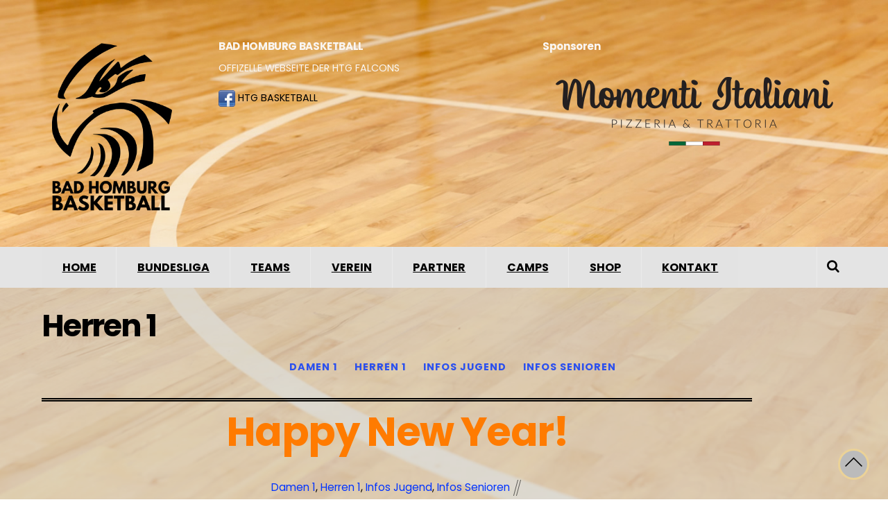

--- FILE ---
content_type: text/html; charset=UTF-8
request_url: http://basketball.htg-badhomburg.de/category/herren1
body_size: 13853
content:
<!DOCTYPE html>
<html lang="de">

<head>
		<meta charset="UTF-8" />
	<!-- wp_head -->
	<title>Herren 1 &#8211; Bad Homburg Basketball</title>
<meta name='robots' content='max-image-preview:large' />
	<style>img:is([sizes="auto" i], [sizes^="auto," i]) { contain-intrinsic-size: 3000px 1500px }</style>
	<link rel='dns-prefetch' href='//fonts.googleapis.com' />
<link rel="alternate" type="application/rss+xml" title="Bad Homburg Basketball &raquo; Feed" href="http://basketball.htg-badhomburg.de/feed" />
<link rel="alternate" type="application/rss+xml" title="Bad Homburg Basketball &raquo; Kommentar-Feed" href="http://basketball.htg-badhomburg.de/comments/feed" />
<link rel="alternate" type="application/rss+xml" title="Bad Homburg Basketball &raquo; Kategorie-Feed für Herren 1" href="http://basketball.htg-badhomburg.de/category/herren1/feed" />
<script type="text/javascript">
/* <![CDATA[ */
window._wpemojiSettings = {"baseUrl":"https:\/\/s.w.org\/images\/core\/emoji\/16.0.1\/72x72\/","ext":".png","svgUrl":"https:\/\/s.w.org\/images\/core\/emoji\/16.0.1\/svg\/","svgExt":".svg","source":{"concatemoji":"http:\/\/basketball.htg-badhomburg.de\/wp-includes\/js\/wp-emoji-release.min.js?ver=6.8.3"}};
/*! This file is auto-generated */
!function(s,n){var o,i,e;function c(e){try{var t={supportTests:e,timestamp:(new Date).valueOf()};sessionStorage.setItem(o,JSON.stringify(t))}catch(e){}}function p(e,t,n){e.clearRect(0,0,e.canvas.width,e.canvas.height),e.fillText(t,0,0);var t=new Uint32Array(e.getImageData(0,0,e.canvas.width,e.canvas.height).data),a=(e.clearRect(0,0,e.canvas.width,e.canvas.height),e.fillText(n,0,0),new Uint32Array(e.getImageData(0,0,e.canvas.width,e.canvas.height).data));return t.every(function(e,t){return e===a[t]})}function u(e,t){e.clearRect(0,0,e.canvas.width,e.canvas.height),e.fillText(t,0,0);for(var n=e.getImageData(16,16,1,1),a=0;a<n.data.length;a++)if(0!==n.data[a])return!1;return!0}function f(e,t,n,a){switch(t){case"flag":return n(e,"\ud83c\udff3\ufe0f\u200d\u26a7\ufe0f","\ud83c\udff3\ufe0f\u200b\u26a7\ufe0f")?!1:!n(e,"\ud83c\udde8\ud83c\uddf6","\ud83c\udde8\u200b\ud83c\uddf6")&&!n(e,"\ud83c\udff4\udb40\udc67\udb40\udc62\udb40\udc65\udb40\udc6e\udb40\udc67\udb40\udc7f","\ud83c\udff4\u200b\udb40\udc67\u200b\udb40\udc62\u200b\udb40\udc65\u200b\udb40\udc6e\u200b\udb40\udc67\u200b\udb40\udc7f");case"emoji":return!a(e,"\ud83e\udedf")}return!1}function g(e,t,n,a){var r="undefined"!=typeof WorkerGlobalScope&&self instanceof WorkerGlobalScope?new OffscreenCanvas(300,150):s.createElement("canvas"),o=r.getContext("2d",{willReadFrequently:!0}),i=(o.textBaseline="top",o.font="600 32px Arial",{});return e.forEach(function(e){i[e]=t(o,e,n,a)}),i}function t(e){var t=s.createElement("script");t.src=e,t.defer=!0,s.head.appendChild(t)}"undefined"!=typeof Promise&&(o="wpEmojiSettingsSupports",i=["flag","emoji"],n.supports={everything:!0,everythingExceptFlag:!0},e=new Promise(function(e){s.addEventListener("DOMContentLoaded",e,{once:!0})}),new Promise(function(t){var n=function(){try{var e=JSON.parse(sessionStorage.getItem(o));if("object"==typeof e&&"number"==typeof e.timestamp&&(new Date).valueOf()<e.timestamp+604800&&"object"==typeof e.supportTests)return e.supportTests}catch(e){}return null}();if(!n){if("undefined"!=typeof Worker&&"undefined"!=typeof OffscreenCanvas&&"undefined"!=typeof URL&&URL.createObjectURL&&"undefined"!=typeof Blob)try{var e="postMessage("+g.toString()+"("+[JSON.stringify(i),f.toString(),p.toString(),u.toString()].join(",")+"));",a=new Blob([e],{type:"text/javascript"}),r=new Worker(URL.createObjectURL(a),{name:"wpTestEmojiSupports"});return void(r.onmessage=function(e){c(n=e.data),r.terminate(),t(n)})}catch(e){}c(n=g(i,f,p,u))}t(n)}).then(function(e){for(var t in e)n.supports[t]=e[t],n.supports.everything=n.supports.everything&&n.supports[t],"flag"!==t&&(n.supports.everythingExceptFlag=n.supports.everythingExceptFlag&&n.supports[t]);n.supports.everythingExceptFlag=n.supports.everythingExceptFlag&&!n.supports.flag,n.DOMReady=!1,n.readyCallback=function(){n.DOMReady=!0}}).then(function(){return e}).then(function(){var e;n.supports.everything||(n.readyCallback(),(e=n.source||{}).concatemoji?t(e.concatemoji):e.wpemoji&&e.twemoji&&(t(e.twemoji),t(e.wpemoji)))}))}((window,document),window._wpemojiSettings);
/* ]]> */
</script>
<link rel='stylesheet' id='themify-common-css' href='http://basketball.htg-badhomburg.de/wp-content/themes/themify-ultra/themify/css/themify.common.min.css?ver=6.8.3' type='text/css' media='all' />
<meta name="builder-styles-css" content="builder-styles-css" id="builder-styles-css">
<style id='wp-emoji-styles-inline-css' type='text/css'>

	img.wp-smiley, img.emoji {
		display: inline !important;
		border: none !important;
		box-shadow: none !important;
		height: 1em !important;
		width: 1em !important;
		margin: 0 0.07em !important;
		vertical-align: -0.1em !important;
		background: none !important;
		padding: 0 !important;
	}
</style>
<link rel='stylesheet' id='wp-block-library-css' href='http://basketball.htg-badhomburg.de/wp-includes/css/dist/block-library/style.min.css?ver=6.8.3' type='text/css' media='all' />
<style id='classic-theme-styles-inline-css' type='text/css'>
/*! This file is auto-generated */
.wp-block-button__link{color:#fff;background-color:#32373c;border-radius:9999px;box-shadow:none;text-decoration:none;padding:calc(.667em + 2px) calc(1.333em + 2px);font-size:1.125em}.wp-block-file__button{background:#32373c;color:#fff;text-decoration:none}
</style>
<style id='global-styles-inline-css' type='text/css'>
:root{--wp--preset--aspect-ratio--square: 1;--wp--preset--aspect-ratio--4-3: 4/3;--wp--preset--aspect-ratio--3-4: 3/4;--wp--preset--aspect-ratio--3-2: 3/2;--wp--preset--aspect-ratio--2-3: 2/3;--wp--preset--aspect-ratio--16-9: 16/9;--wp--preset--aspect-ratio--9-16: 9/16;--wp--preset--color--black: #000000;--wp--preset--color--cyan-bluish-gray: #abb8c3;--wp--preset--color--white: #ffffff;--wp--preset--color--pale-pink: #f78da7;--wp--preset--color--vivid-red: #cf2e2e;--wp--preset--color--luminous-vivid-orange: #ff6900;--wp--preset--color--luminous-vivid-amber: #fcb900;--wp--preset--color--light-green-cyan: #7bdcb5;--wp--preset--color--vivid-green-cyan: #00d084;--wp--preset--color--pale-cyan-blue: #8ed1fc;--wp--preset--color--vivid-cyan-blue: #0693e3;--wp--preset--color--vivid-purple: #9b51e0;--wp--preset--gradient--vivid-cyan-blue-to-vivid-purple: linear-gradient(135deg,rgba(6,147,227,1) 0%,rgb(155,81,224) 100%);--wp--preset--gradient--light-green-cyan-to-vivid-green-cyan: linear-gradient(135deg,rgb(122,220,180) 0%,rgb(0,208,130) 100%);--wp--preset--gradient--luminous-vivid-amber-to-luminous-vivid-orange: linear-gradient(135deg,rgba(252,185,0,1) 0%,rgba(255,105,0,1) 100%);--wp--preset--gradient--luminous-vivid-orange-to-vivid-red: linear-gradient(135deg,rgba(255,105,0,1) 0%,rgb(207,46,46) 100%);--wp--preset--gradient--very-light-gray-to-cyan-bluish-gray: linear-gradient(135deg,rgb(238,238,238) 0%,rgb(169,184,195) 100%);--wp--preset--gradient--cool-to-warm-spectrum: linear-gradient(135deg,rgb(74,234,220) 0%,rgb(151,120,209) 20%,rgb(207,42,186) 40%,rgb(238,44,130) 60%,rgb(251,105,98) 80%,rgb(254,248,76) 100%);--wp--preset--gradient--blush-light-purple: linear-gradient(135deg,rgb(255,206,236) 0%,rgb(152,150,240) 100%);--wp--preset--gradient--blush-bordeaux: linear-gradient(135deg,rgb(254,205,165) 0%,rgb(254,45,45) 50%,rgb(107,0,62) 100%);--wp--preset--gradient--luminous-dusk: linear-gradient(135deg,rgb(255,203,112) 0%,rgb(199,81,192) 50%,rgb(65,88,208) 100%);--wp--preset--gradient--pale-ocean: linear-gradient(135deg,rgb(255,245,203) 0%,rgb(182,227,212) 50%,rgb(51,167,181) 100%);--wp--preset--gradient--electric-grass: linear-gradient(135deg,rgb(202,248,128) 0%,rgb(113,206,126) 100%);--wp--preset--gradient--midnight: linear-gradient(135deg,rgb(2,3,129) 0%,rgb(40,116,252) 100%);--wp--preset--font-size--small: 13px;--wp--preset--font-size--medium: 20px;--wp--preset--font-size--large: 36px;--wp--preset--font-size--x-large: 42px;--wp--preset--spacing--20: 0.44rem;--wp--preset--spacing--30: 0.67rem;--wp--preset--spacing--40: 1rem;--wp--preset--spacing--50: 1.5rem;--wp--preset--spacing--60: 2.25rem;--wp--preset--spacing--70: 3.38rem;--wp--preset--spacing--80: 5.06rem;--wp--preset--shadow--natural: 6px 6px 9px rgba(0, 0, 0, 0.2);--wp--preset--shadow--deep: 12px 12px 50px rgba(0, 0, 0, 0.4);--wp--preset--shadow--sharp: 6px 6px 0px rgba(0, 0, 0, 0.2);--wp--preset--shadow--outlined: 6px 6px 0px -3px rgba(255, 255, 255, 1), 6px 6px rgba(0, 0, 0, 1);--wp--preset--shadow--crisp: 6px 6px 0px rgba(0, 0, 0, 1);}:where(.is-layout-flex){gap: 0.5em;}:where(.is-layout-grid){gap: 0.5em;}body .is-layout-flex{display: flex;}.is-layout-flex{flex-wrap: wrap;align-items: center;}.is-layout-flex > :is(*, div){margin: 0;}body .is-layout-grid{display: grid;}.is-layout-grid > :is(*, div){margin: 0;}:where(.wp-block-columns.is-layout-flex){gap: 2em;}:where(.wp-block-columns.is-layout-grid){gap: 2em;}:where(.wp-block-post-template.is-layout-flex){gap: 1.25em;}:where(.wp-block-post-template.is-layout-grid){gap: 1.25em;}.has-black-color{color: var(--wp--preset--color--black) !important;}.has-cyan-bluish-gray-color{color: var(--wp--preset--color--cyan-bluish-gray) !important;}.has-white-color{color: var(--wp--preset--color--white) !important;}.has-pale-pink-color{color: var(--wp--preset--color--pale-pink) !important;}.has-vivid-red-color{color: var(--wp--preset--color--vivid-red) !important;}.has-luminous-vivid-orange-color{color: var(--wp--preset--color--luminous-vivid-orange) !important;}.has-luminous-vivid-amber-color{color: var(--wp--preset--color--luminous-vivid-amber) !important;}.has-light-green-cyan-color{color: var(--wp--preset--color--light-green-cyan) !important;}.has-vivid-green-cyan-color{color: var(--wp--preset--color--vivid-green-cyan) !important;}.has-pale-cyan-blue-color{color: var(--wp--preset--color--pale-cyan-blue) !important;}.has-vivid-cyan-blue-color{color: var(--wp--preset--color--vivid-cyan-blue) !important;}.has-vivid-purple-color{color: var(--wp--preset--color--vivid-purple) !important;}.has-black-background-color{background-color: var(--wp--preset--color--black) !important;}.has-cyan-bluish-gray-background-color{background-color: var(--wp--preset--color--cyan-bluish-gray) !important;}.has-white-background-color{background-color: var(--wp--preset--color--white) !important;}.has-pale-pink-background-color{background-color: var(--wp--preset--color--pale-pink) !important;}.has-vivid-red-background-color{background-color: var(--wp--preset--color--vivid-red) !important;}.has-luminous-vivid-orange-background-color{background-color: var(--wp--preset--color--luminous-vivid-orange) !important;}.has-luminous-vivid-amber-background-color{background-color: var(--wp--preset--color--luminous-vivid-amber) !important;}.has-light-green-cyan-background-color{background-color: var(--wp--preset--color--light-green-cyan) !important;}.has-vivid-green-cyan-background-color{background-color: var(--wp--preset--color--vivid-green-cyan) !important;}.has-pale-cyan-blue-background-color{background-color: var(--wp--preset--color--pale-cyan-blue) !important;}.has-vivid-cyan-blue-background-color{background-color: var(--wp--preset--color--vivid-cyan-blue) !important;}.has-vivid-purple-background-color{background-color: var(--wp--preset--color--vivid-purple) !important;}.has-black-border-color{border-color: var(--wp--preset--color--black) !important;}.has-cyan-bluish-gray-border-color{border-color: var(--wp--preset--color--cyan-bluish-gray) !important;}.has-white-border-color{border-color: var(--wp--preset--color--white) !important;}.has-pale-pink-border-color{border-color: var(--wp--preset--color--pale-pink) !important;}.has-vivid-red-border-color{border-color: var(--wp--preset--color--vivid-red) !important;}.has-luminous-vivid-orange-border-color{border-color: var(--wp--preset--color--luminous-vivid-orange) !important;}.has-luminous-vivid-amber-border-color{border-color: var(--wp--preset--color--luminous-vivid-amber) !important;}.has-light-green-cyan-border-color{border-color: var(--wp--preset--color--light-green-cyan) !important;}.has-vivid-green-cyan-border-color{border-color: var(--wp--preset--color--vivid-green-cyan) !important;}.has-pale-cyan-blue-border-color{border-color: var(--wp--preset--color--pale-cyan-blue) !important;}.has-vivid-cyan-blue-border-color{border-color: var(--wp--preset--color--vivid-cyan-blue) !important;}.has-vivid-purple-border-color{border-color: var(--wp--preset--color--vivid-purple) !important;}.has-vivid-cyan-blue-to-vivid-purple-gradient-background{background: var(--wp--preset--gradient--vivid-cyan-blue-to-vivid-purple) !important;}.has-light-green-cyan-to-vivid-green-cyan-gradient-background{background: var(--wp--preset--gradient--light-green-cyan-to-vivid-green-cyan) !important;}.has-luminous-vivid-amber-to-luminous-vivid-orange-gradient-background{background: var(--wp--preset--gradient--luminous-vivid-amber-to-luminous-vivid-orange) !important;}.has-luminous-vivid-orange-to-vivid-red-gradient-background{background: var(--wp--preset--gradient--luminous-vivid-orange-to-vivid-red) !important;}.has-very-light-gray-to-cyan-bluish-gray-gradient-background{background: var(--wp--preset--gradient--very-light-gray-to-cyan-bluish-gray) !important;}.has-cool-to-warm-spectrum-gradient-background{background: var(--wp--preset--gradient--cool-to-warm-spectrum) !important;}.has-blush-light-purple-gradient-background{background: var(--wp--preset--gradient--blush-light-purple) !important;}.has-blush-bordeaux-gradient-background{background: var(--wp--preset--gradient--blush-bordeaux) !important;}.has-luminous-dusk-gradient-background{background: var(--wp--preset--gradient--luminous-dusk) !important;}.has-pale-ocean-gradient-background{background: var(--wp--preset--gradient--pale-ocean) !important;}.has-electric-grass-gradient-background{background: var(--wp--preset--gradient--electric-grass) !important;}.has-midnight-gradient-background{background: var(--wp--preset--gradient--midnight) !important;}.has-small-font-size{font-size: var(--wp--preset--font-size--small) !important;}.has-medium-font-size{font-size: var(--wp--preset--font-size--medium) !important;}.has-large-font-size{font-size: var(--wp--preset--font-size--large) !important;}.has-x-large-font-size{font-size: var(--wp--preset--font-size--x-large) !important;}
:where(.wp-block-post-template.is-layout-flex){gap: 1.25em;}:where(.wp-block-post-template.is-layout-grid){gap: 1.25em;}
:where(.wp-block-columns.is-layout-flex){gap: 2em;}:where(.wp-block-columns.is-layout-grid){gap: 2em;}
:root :where(.wp-block-pullquote){font-size: 1.5em;line-height: 1.6;}
</style>
<link rel='stylesheet' id='theme-style-css' href='http://basketball.htg-badhomburg.de/wp-content/themes/themify-ultra/style.min.css?ver=2.0.7' type='text/css' media='all' />
<link rel='stylesheet' id='themify-media-queries-css' href='http://basketball.htg-badhomburg.de/wp-content/themes/themify-ultra/media-queries.min.css?ver=2.0.7' type='text/css' media='all' />
<link rel='stylesheet' id='themify-skin-css' href='http://basketball.htg-badhomburg.de/wp-content/themes/themify-ultra/skins/ecommerce/style.min.css?ver=4.1.4' type='text/css' media='all' />
<link rel='stylesheet' id='ultra-header-css' href='http://basketball.htg-badhomburg.de/wp-content/themes/themify-ultra/styles/header-classic.min.css?ver=6.8.3' type='text/css' media='all' />
<link rel='stylesheet' id='ultra-color-css' href='http://basketball.htg-badhomburg.de/wp-content/themes/themify-ultra/styles/theme-color-grey.min.css?ver=6.8.3' type='text/css' media='all' />
<link rel='stylesheet' id='themify-customize-css' href='http://basketball.htg-badhomburg.de/wp-content/uploads/themify-customizer.css?ver=24.10.15.10.09.01' type='text/css' media='all' />
<link rel='stylesheet' id='themify-google-fonts-css' href='http://fonts.googleapis.com/css?family=Poppins%3A400%2C500%2C700&#038;subset=latin&#038;ver=6.8.3' type='text/css' media='all' />
<script type="text/javascript" src="http://basketball.htg-badhomburg.de/wp-includes/js/jquery/jquery.min.js?ver=3.7.1" id="jquery-core-js"></script>
<script type="text/javascript" src="http://basketball.htg-badhomburg.de/wp-includes/js/jquery/jquery-migrate.min.js?ver=3.4.1" id="jquery-migrate-js"></script>
<link rel="https://api.w.org/" href="http://basketball.htg-badhomburg.de/wp-json/" /><link rel="alternate" title="JSON" type="application/json" href="http://basketball.htg-badhomburg.de/wp-json/wp/v2/categories/61" /><link rel="EditURI" type="application/rsd+xml" title="RSD" href="http://basketball.htg-badhomburg.de/xmlrpc.php?rsd" />
<meta name="generator" content="WordPress 6.8.3" />




	<script type="text/javascript">
		var tf_mobile_menu_trigger_point = 1200;
	</script>
<meta name="viewport" content="width=device-width, initial-scale=1">

	<style>
	@-webkit-keyframes themifyAnimatedBG {
		0% { background-color: #33baab; }
100% { background-color: #e33b9e; }
50% { background-color: #4961d7; }
33.333333333333% { background-color: #2ea85c; }
25% { background-color: #2bb8ed; }
20% { background-color: #dd5135; }

	}
	@keyframes themifyAnimatedBG {
		0% { background-color: #33baab; }
100% { background-color: #e33b9e; }
50% { background-color: #4961d7; }
33.333333333333% { background-color: #2ea85c; }
25% { background-color: #2bb8ed; }
20% { background-color: #dd5135; }

	}
	.themify_builder_row.animated-bg {
		-webkit-animation: themifyAnimatedBG 30000ms infinite alternate;
		animation: themifyAnimatedBG 30000ms infinite alternate;
	}
	</style>
	<link rel="icon" href="http://basketball.htg-badhomburg.de/wp-content/uploads/2024/09/cropped-Falcons_Logo_NEU_Falke_OHNE-Hintergrund_2-32x32.png" sizes="32x32" />
<link rel="icon" href="http://basketball.htg-badhomburg.de/wp-content/uploads/2024/09/cropped-Falcons_Logo_NEU_Falke_OHNE-Hintergrund_2-192x192.png" sizes="192x192" />
<link rel="apple-touch-icon" href="http://basketball.htg-badhomburg.de/wp-content/uploads/2024/09/cropped-Falcons_Logo_NEU_Falke_OHNE-Hintergrund_2-180x180.png" />
<meta name="msapplication-TileImage" content="http://basketball.htg-badhomburg.de/wp-content/uploads/2024/09/cropped-Falcons_Logo_NEU_Falke_OHNE-Hintergrund_2-270x270.png" />

</head>

<body class="archive category category-herren1 category-61 wp-theme-themify-ultra metaslider-plugin themify-fw-4-1-4 themify-ultra-2-0-7 skin-ecommerce webkit not-ie sidebar-none no-home list-post no-touch builder-parallax-scrolling-active ready-view header-classic no-fixed-header footer-horizontal-right theme-color-grey  rss-off tile_enable filter-hover-none filter-featured-only masonry-enabled">

<script type="text/javascript">
	function themifyMobileMenuTrigger(e) {
		if( document.body.clientWidth > 0 && document.body.clientWidth <= tf_mobile_menu_trigger_point ) {
			document.body.classList.add( 'mobile_menu_active' );
		} else {
			document.body.classList.remove( 'mobile_menu_active' );
		}
	}
	themifyMobileMenuTrigger();
	document.addEventListener( 'DOMContentLoaded', function () {
		jQuery( window ).on('tfsmartresize.tf_mobile_menu', themifyMobileMenuTrigger );
	}, false );
</script>

<div id="pagewrap" class="hfeed site">

			<div id="headerwrap"   >
                        			                                                    <div class="header-icons">
                                <a id="menu-icon" href="#mobile-menu"><span class="menu-icon-inner"></span></a>
                            </div>
                        
			<header id="header" class="pagewidth clearfix" itemscope="itemscope" itemtype="https://schema.org/WPHeader">

	            
	            <div class="header-bar">
		            						<div id="site-logo"><a href="http://basketball.htg-badhomburg.de" title="Bad Homburg Basketball"><img src="http://basketball.htg-badhomburg.de/wp-content/uploads/2024/09/Falcons_Logo_NEU_Falke_OHNE-Hintergrund_2.png" alt="Bad Homburg Basketball" title="Bad Homburg Basketball" /></a></div>					
																				</div>
				<!-- /.header-bar -->

									<div id="mobile-menu" class="sidemenu sidemenu-off">

						<div class="navbar-wrapper clearfix">

															<div class="social-widget">
																												
																	</div>
								<!-- /.social-widget -->
							
															<div id="searchform-wrap">
									<form method="get" id="searchform" action="http://basketball.htg-badhomburg.de/">

	<i class="icon-search"></i>

	<input type="text" name="s" id="s" title="Search" value="" />

</form>								</div>
								<!-- /searchform-wrap -->
							
							<nav id="main-nav-wrap" itemscope="itemscope" itemtype="https://schema.org/SiteNavigationElement">
																	<ul id="main-nav" class="main-nav menu-name-main-menu"><li id='menu-item-1009' class="menu-item menu-item-type-post_type menu-item-object-page menu-item-home" ><a  href="http://basketball.htg-badhomburg.de/">Home</a> </li>
<li id='menu-item-2144' class="menu-item menu-item-type-custom menu-item-object-custom menu-item-has-children has-sub-menu has-sub-menu" ><a >Bundesliga</a> 
<ul class="sub-menu">
<li id='menu-item-936' class="menu-item menu-item-type-post_type menu-item-object-page" ><a  href="http://basketball.htg-badhomburg.de/team">Team</a> </li>
<li id='menu-item-12192' class="menu-item menu-item-type-post_type menu-item-object-page" ><a  href="http://basketball.htg-badhomburg.de/spielplan">Spielplan</a> </li>
<li id='menu-item-1683' class="menu-item menu-item-type-post_type menu-item-object-page" ><a  href="http://basketball.htg-badhomburg.de/bundesliga-news">Bundesliga News</a> </li>
<li id='menu-item-8608' class="menu-item menu-item-type-post_type menu-item-object-page" ><a  href="http://basketball.htg-badhomburg.de/wnbl-u18-bundesliga">WNBL – U18 Bundesliga</a> </li>
</ul>
</li>
<li id='menu-item-2164' class="menu-item menu-item-type-custom menu-item-object-custom menu-item-has-children has-sub-menu has-sub-menu" ><a >Teams</a> 
<ul class="sub-menu">
<li id='menu-item-2145' class="menu-item menu-item-type-custom menu-item-object-custom menu-item-has-children has-sub-menu" ><a >Damen</a> 
	<ul class="sub-menu">
<li id='menu-item-908' class="menu-item menu-item-type-post_type menu-item-object-page" ><a  href="http://basketball.htg-badhomburg.de/damen2-regionalliga">Damen 2 – Regionalliga</a> </li>
<li id='menu-item-909' class="menu-item menu-item-type-post_type menu-item-object-page" ><a  href="http://basketball.htg-badhomburg.de/damen3">Damen 3 – Landesliga</a> </li>
	</ul>
</li>
<li id='menu-item-2146' class="menu-item menu-item-type-custom menu-item-object-custom menu-item-has-children has-sub-menu" ><a >Herren</a> 
	<ul class="sub-menu">
<li id='menu-item-914' class="menu-item menu-item-type-post_type menu-item-object-page" ><a  href="http://basketball.htg-badhomburg.de/herren1">Herren 1 – Kreisliga</a> </li>
<li id='menu-item-1385' class="menu-item menu-item-type-post_type menu-item-object-page" ><a  href="http://basketball.htg-badhomburg.de/jedermaenner">Jedermänner (Ü40, Ü50)</a> </li>
	</ul>
</li>
<li id='menu-item-2147' class="menu-item menu-item-type-custom menu-item-object-custom menu-item-has-children has-sub-menu" ><a >Jugend weiblich</a> 
	<ul class="sub-menu">
<li id='menu-item-922' class="menu-item menu-item-type-post_type menu-item-object-page" ><a  href="http://basketball.htg-badhomburg.de/mixu10-u8">MIXU8</a> </li>
<li id='menu-item-5154' class="menu-item menu-item-type-post_type menu-item-object-page" ><a  href="http://basketball.htg-badhomburg.de/wu10">WU10</a> </li>
<li id='menu-item-923' class="menu-item menu-item-type-post_type menu-item-object-page" ><a  href="http://basketball.htg-badhomburg.de/mixu12">WU12-1 Oberliga</a> </li>
<li id='menu-item-13126' class="menu-item menu-item-type-post_type menu-item-object-page" ><a  href="http://basketball.htg-badhomburg.de/wu12-2">WU12-2</a> </li>
<li id='menu-item-943' class="menu-item menu-item-type-post_type menu-item-object-page" ><a  href="http://basketball.htg-badhomburg.de/wu14">WU14-1 Oberliga</a> </li>
<li id='menu-item-3623' class="menu-item menu-item-type-post_type menu-item-object-page" ><a  href="http://basketball.htg-badhomburg.de/wu14-2-bezirksliga">WU14-2/WU16-2</a> </li>
<li id='menu-item-944' class="menu-item menu-item-type-post_type menu-item-object-page" ><a  href="http://basketball.htg-badhomburg.de/wu16">WU16-1 Oberliga</a> </li>
	</ul>
</li>
<li id='menu-item-2148' class="menu-item menu-item-type-custom menu-item-object-custom menu-item-has-children has-sub-menu" ><a >Jugend männlich</a> 
	<ul class="sub-menu">
<li id='menu-item-1378' class="menu-item menu-item-type-post_type menu-item-object-page" ><a  href="http://basketball.htg-badhomburg.de/mixu10-u8">MIXU8</a> </li>
<li id='menu-item-5153' class="menu-item menu-item-type-post_type menu-item-object-page" ><a  href="http://basketball.htg-badhomburg.de/mu10">MU10-1 Bezirksliga</a> </li>
<li id='menu-item-13140' class="menu-item menu-item-type-post_type menu-item-object-page" ><a  href="http://basketball.htg-badhomburg.de/mu10-2">MU10-2</a> </li>
<li id='menu-item-9906' class="menu-item menu-item-type-post_type menu-item-object-page" ><a  href="http://basketball.htg-badhomburg.de/mix-u12-landesliga">MU12-1 Landesliga</a> </li>
<li id='menu-item-7184' class="menu-item menu-item-type-post_type menu-item-object-page" ><a  href="http://basketball.htg-badhomburg.de/mu12-landesliga">MU12-2</a> </li>
<li id='menu-item-925' class="menu-item menu-item-type-post_type menu-item-object-page" ><a  href="http://basketball.htg-badhomburg.de/mu14-1">MU14-1 Landesliga</a> </li>
<li id='menu-item-926' class="menu-item menu-item-type-post_type menu-item-object-page" ><a  href="http://basketball.htg-badhomburg.de/mu14-2">MU14-2</a> </li>
<li id='menu-item-927' class="menu-item menu-item-type-post_type menu-item-object-page" ><a  href="http://basketball.htg-badhomburg.de/mu16-1">MU16-1 Landesliga</a> </li>
<li id='menu-item-928' class="menu-item menu-item-type-post_type menu-item-object-page" ><a  href="http://basketball.htg-badhomburg.de/mu16-2">MU16-2</a> </li>
<li id='menu-item-9911' class="menu-item menu-item-type-post_type menu-item-object-page" ><a  href="http://basketball.htg-badhomburg.de/mu16-3">MU16-3</a> </li>
<li id='menu-item-930' class="menu-item menu-item-type-post_type menu-item-object-page" ><a  href="http://basketball.htg-badhomburg.de/mu18-1">MU18-1 Landesliga</a> </li>
<li id='menu-item-13113' class="menu-item menu-item-type-post_type menu-item-object-page" ><a  href="http://basketball.htg-badhomburg.de/mu18-2">MU18-2</a> </li>
	</ul>
</li>
<li id='menu-item-1462' class="menu-item menu-item-type-post_type menu-item-object-page" ><a  href="http://basketball.htg-badhomburg.de/it-individualtraining">IT Individualtraining + Athletiktraining</a> </li>
<li id='menu-item-1410' class="menu-item menu-item-type-post_type menu-item-object-page" ><a  href="http://basketball.htg-badhomburg.de/trainingszeiten">Trainingsplan</a> </li>
</ul>
</li>
<li id='menu-item-2149' class="menu-item menu-item-type-custom menu-item-object-custom menu-item-has-children has-sub-menu has-sub-menu" ><a >Verein</a> 
<ul class="sub-menu">
<li id='menu-item-1280' class="menu-item menu-item-type-post_type menu-item-object-page" ><a  href="http://basketball.htg-badhomburg.de/leitbild">Leitbild</a> </li>
<li id='menu-item-940' class="menu-item menu-item-type-post_type menu-item-object-page" ><a  href="http://basketball.htg-badhomburg.de/vorstand">Vorstand</a> </li>
<li id='menu-item-932' class="menu-item menu-item-type-post_type menu-item-object-page" ><a  href="http://basketball.htg-badhomburg.de/schiedsrichter">Schiedsrichter</a> </li>
<li id='menu-item-1413' class="menu-item menu-item-type-post_type menu-item-object-page" ><a  href="http://basketball.htg-badhomburg.de/foerderverein">Förderverein</a> </li>
<li id='menu-item-1408' class="menu-item menu-item-type-post_type menu-item-object-page" ><a  href="http://basketball.htg-badhomburg.de/schul-ags">Schul-AGs</a> </li>
<li id='menu-item-1412' class="menu-item menu-item-type-post_type menu-item-object-page" ><a  href="http://basketball.htg-badhomburg.de/fsj">FSJ</a> </li>
<li id='menu-item-1411' class="menu-item menu-item-type-post_type menu-item-object-page" ><a  href="http://basketball.htg-badhomburg.de/hallen">Hallen</a> </li>
<li id='menu-item-1796' class="menu-item menu-item-type-custom menu-item-object-custom" ><a  target="_blank" href="https://www.homburgerturngemeinde.de/">Hauptverein</a> </li>
<li id='menu-item-1284' class="menu-item menu-item-type-post_type menu-item-object-page" ><a  href="http://basketball.htg-badhomburg.de/media">Media</a> </li>
</ul>
</li>
<li id='menu-item-2153' class="menu-item menu-item-type-custom menu-item-object-custom menu-item-has-children has-sub-menu has-sub-menu" ><a >Partner</a> 
<ul class="sub-menu">
<li id='menu-item-1275' class="menu-item menu-item-type-post_type menu-item-object-page" ><a  href="http://basketball.htg-badhomburg.de/sponsoren">Sponsoren</a> </li>
<li id='menu-item-1274' class="menu-item menu-item-type-post_type menu-item-object-page" ><a  href="http://basketball.htg-badhomburg.de/top-100">Sponsoren Informationen</a> </li>
</ul>
</li>
<li id='menu-item-1409' class="menu-item menu-item-type-post_type menu-item-object-page" ><a  href="http://basketball.htg-badhomburg.de/camps">Camps</a> </li>
<li id='menu-item-933' class="menu-item menu-item-type-post_type menu-item-object-page" ><a  href="http://basketball.htg-badhomburg.de/shop">Shop</a> </li>
<li id='menu-item-1841' class="menu-item menu-item-type-post_type menu-item-object-page" ><a  href="http://basketball.htg-badhomburg.de/kontakt">Kontakt</a> </li>
</ul>									<!-- /#main-nav -->
									
																		
															</nav>
							<!-- /#main-nav-wrap -->
							
						</div>

													
		<div class="header-widget clearfix">
			<div class="header-widget-inner">
									<div class="col4-2 first">
						<div id="text-1112" class="widget widget_text"><h4 class="widgettitle">BAD HOMBURG BASKETBALL</h4>			<div class="textwidget"><p>offizelle Webseite der HTG Falcons</p>
</div>
		</div><div id="themify-social-links-1113" class="widget themify-social-links"><ul class="social-links vertical">
							<li class="social-link-item htg-basketball image-icon icon-medium">
								<a href="https://www.facebook.com/htgbasket" target="_blank"> <img src="https://themify.me/demo/themes/ultra-restaurant/wp-content/themes/themify-ultra/themify/img/social/facebook.png" alt="" /> HTG Basketball</a>
							</li>
							<!-- /themify-link-item --></ul></div>					</div>
									<div class="col4-2 ">
						<div id="metaslider_widget-14" class="widget widget_metaslider_widget"><h4 class="widgettitle">Sponsoren</h4><div id="metaslider-id-1291" style="max-width: 400px; margin: 0 auto;" class="ml-slider-3-100-1 metaslider metaslider-responsive metaslider-1291 ml-slider ms-theme-default" role="region" aria-label="Sponsoren" data-height="150" data-width="400">
    <div id="metaslider_container_1291">
        <ul id='metaslider_1291' class='rslides'>
            <li aria-roledescription='slide' aria-labelledby='slide-0'><img src="http://basketball.htg-badhomburg.de/wp-content/uploads/2019/02/Momenti-400x150.png" height="150" width="400" alt="" class="slider-1291 slide-1776 msDefaultImage" title="Momenti 400x150" /></li>
            <li style='display: none;' aria-roledescription='slide' aria-labelledby='slide-1'><img src="http://basketball.htg-badhomburg.de/wp-content/uploads/2019/02/Bankog-400X150.png" height="150" width="400" alt="" class="slider-1291 slide-2264 msDefaultImage" title="Bankog 400X150" /></li>
            <li style='display: none;' aria-roledescription='slide' aria-labelledby='slide-2'><img src="http://basketball.htg-badhomburg.de/wp-content/uploads/2019/02/Dinges-400X150.png" height="150" width="400" alt="" class="slider-1291 slide-2266 msDefaultImage" title="Dinges 400X150" /></li>
            <li style='display: none;' aria-roledescription='slide' aria-labelledby='slide-3'><img src="http://basketball.htg-badhomburg.de/wp-content/uploads/2019/02/Mainova-400X150.png" height="150" width="400" alt="" class="slider-1291 slide-2268 msDefaultImage" title="Mainova 400X150" /></li>
            <li style='display: none;' aria-roledescription='slide' aria-labelledby='slide-4'><img src="http://basketball.htg-badhomburg.de/wp-content/uploads/2019/02/Mauk-400X150.png" height="150" width="400" alt="" class="slider-1291 slide-2270 msDefaultImage" title="Mauk 400X150" /></li>
            <li style='display: none;' aria-roledescription='slide' aria-labelledby='slide-5'><img src="http://basketball.htg-badhomburg.de/wp-content/uploads/2019/02/Logo-Peselmann-400x150.png" height="150" width="400" alt="" class="slider-1291 slide-2526 msDefaultImage" title="Logo Peselmann 400x150" /></li>
            <li style='display: none;' aria-roledescription='slide' aria-labelledby='slide-6'><img src="http://basketball.htg-badhomburg.de/wp-content/uploads/2019/09/Süwag-Logo-400x150.png" height="150" width="400" alt="" class="slider-1291 slide-3522 msDefaultImage" title="Süwag Logo 400x150" /></li>
            <li style='display: none;' aria-roledescription='slide' aria-labelledby='slide-7'><a href="https://htg-motoricum.de/" target="_self"><img src="http://basketball.htg-badhomburg.de/wp-content/uploads/2019/09/Motoricum-Logo-400x150.png" height="150" width="400" alt="" class="slider-1291 slide-3523 msDefaultImage" title="Motoricum Logo 400x150" /></a></li>
            <li style='display: none;' aria-roledescription='slide' aria-labelledby='slide-8'><img src="http://basketball.htg-badhomburg.de/wp-content/uploads/2019/09/Molton-Logo-blau-400x150.png" height="150" width="400" alt="" class="slider-1291 slide-3528 msDefaultImage" title="Molton Logo blau 400x150" /></li>
            <li style='display: none;' aria-roledescription='slide' aria-labelledby='slide-9'><img src="http://basketball.htg-badhomburg.de/wp-content/uploads/2019/02/HGI-400x150-1.png" height="150" width="400" alt="" class="slider-1291 slide-3530 msDefaultImage" title="HGI 400x150 1" /></li>
            <li style='display: none;' aria-roledescription='slide' aria-labelledby='slide-10'><img src="http://basketball.htg-badhomburg.de/wp-content/uploads/2023/08/Fraport-Logo-310x116.jpeg" height="150" width="400" alt="" class="slider-1291 slide-3531 msDefaultImage" title="Fraport Logo" /></li>
            <li style='display: none;' aria-roledescription='slide' aria-labelledby='slide-11'><img src="http://basketball.htg-badhomburg.de/wp-content/uploads/2019/02/Barmer-400x150-1.png" height="150" width="400" alt="" class="slider-1291 slide-3533 msDefaultImage" title="Barmer 400x150 1" /></li>
            <li style='display: none;' aria-roledescription='slide' aria-labelledby='slide-12'><img src="http://basketball.htg-badhomburg.de/wp-content/uploads/2021/11/Gerecht-Logo-Farben-400x150.jpg" height="150" width="400" alt="" class="slider-1291 slide-3534 msDefaultImage" title="Gerecht Logo Farben" /></li>
            <li style='display: none;' aria-roledescription='slide' aria-labelledby='slide-13'><img src="http://basketball.htg-badhomburg.de/wp-content/uploads/2019/10/Logo-Reifen-Jäger-400x150pix.png" height="150" width="400" alt="" class="slider-1291 slide-3844 msDefaultImage" title="Logo Reifen Jäger 400x150pix" /></li>
            <li style='display: none;' aria-roledescription='slide' aria-labelledby='slide-14'><img src="http://basketball.htg-badhomburg.de/wp-content/uploads/2019/10/Logo-Taunus-Sparkasse-weiß-400x150.png" height="150" width="400" alt="" class="slider-1291 slide-3845 msDefaultImage" title="Logo Taunus Sparkasse weiß 400x150" /></li>
            <li style='display: none;' aria-roledescription='slide' aria-labelledby='slide-15'><img src="http://basketball.htg-badhomburg.de/wp-content/uploads/2023/08/Herodontics-400x150-1-400x150.png" height="150" width="400" alt="" class="slider-1291 slide-13374 msDefaultImage" title="Herodontics 400x150" /></li>
            <li style='display: none;' aria-roledescription='slide' aria-labelledby='slide-16'><img src="http://basketball.htg-badhomburg.de/wp-content/uploads/2025/10/WISAG_logo.svg" height="150" width="400" alt="" class="slider-1291 slide-7231 msDefaultImage" title="WISAG_logo" /></li>
            <li style='display: none;' aria-roledescription='slide' aria-labelledby='slide-17'><img src="http://basketball.htg-badhomburg.de/wp-content/uploads/2025/10/Zuerich-400x150.jpg" height="150" width="400" alt="" class="slider-1291 slide-13371 msDefaultImage" title="Zürich" /></li>
        </ul>
        
    </div>
</div></div>					</div>
							</div>
			<!-- /.header-widget-inner -->
		</div>
		<!-- /.header-widget -->

								<!-- /header-widgets -->
						
						<a id="menu-icon-close" href="#"></a>
					</div>
					<!-- /#mobile-menu -->
				
				
				
				
			</header>
			<!-- /#header -->

	        
		</div>
		<!-- /#headerwrap -->
	
	<div id="body" class="clearfix">

		
		
<!-- layout -->
<div id="layout" class="pagewidth clearfix">

	<!-- content -->
    	<div id="content" class="clearfix">
    			
		
					
				
							<h1 class="page-title">Herren 1</h1>
					
				
			<ul class="post-filter">	<li class="cat-item cat-item-55"><a href="http://basketball.htg-badhomburg.de/category/damen1">Damen 1</a>
</li>
	<li class="cat-item cat-item-62"><a href="http://basketball.htg-badhomburg.de/category/damen-2">Damen 2</a>
</li>
	<li class="cat-item cat-item-61 current-cat"><a aria-current="page" href="http://basketball.htg-badhomburg.de/category/herren1">Herren 1</a>
</li>
	<li class="cat-item cat-item-90"><a href="http://basketball.htg-badhomburg.de/category/infos-jugend">Infos Jugend</a>
</li>
	<li class="cat-item cat-item-53"><a href="http://basketball.htg-badhomburg.de/category/infos-senioren">Infos Senioren</a>
</li>
	<li class="cat-item cat-item-82"><a href="http://basketball.htg-badhomburg.de/category/mix-u8">MIXU8</a>
</li>
	<li class="cat-item cat-item-77"><a href="http://basketball.htg-badhomburg.de/category/mu10">MU10</a>
</li>
	<li class="cat-item cat-item-91"><a href="http://basketball.htg-badhomburg.de/category/mu12-2">MU12-2</a>
</li>
	<li class="cat-item cat-item-67"><a href="http://basketball.htg-badhomburg.de/category/mu14-1">MU14-1</a>
</li>
	<li class="cat-item cat-item-68"><a href="http://basketball.htg-badhomburg.de/category/mu16-1">MU16-1</a>
</li>
	<li class="cat-item cat-item-1"><a href="http://basketball.htg-badhomburg.de/category/uncategorized">Uncategorized</a>
</li>
	<li class="cat-item cat-item-79"><a href="http://basketball.htg-badhomburg.de/category/wnbl-u18">WNBL-U18</a>
</li>
	<li class="cat-item cat-item-58"><a href="http://basketball.htg-badhomburg.de/category/wu12">WU12</a>
</li>
	<li class="cat-item cat-item-64"><a href="http://basketball.htg-badhomburg.de/category/wu14">WU14-1</a>
</li>
	<li class="cat-item cat-item-65"><a href="http://basketball.htg-badhomburg.de/category/wu16-1">WU16-1</a>
</li>
</ul>
			<!-- loops-wrapper -->
			<div id="loops-wrapper" class="loops-wrapper sidebar-none list-post  infinite">

				
					

<article id="post-13572" class="post clearfix post-13572 type-post status-publish format-standard hentry category-damen1 category-herren1 category-infos-jugend category-infos-senioren has-post-title no-post-date has-post-category has-post-tag has-post-comment no-post-author   cat-55  cat-61  cat-90  cat-53">
	
            <a href="http://basketball.htg-badhomburg.de/happy-new-year" data-post-permalink="yes" style="display: none;"></a>
    
	
	<div class="post-content">
		<div class="post-content-inner">

			
							 <h2 class="post-title entry-title"><a href="http://basketball.htg-badhomburg.de/happy-new-year">Happy New Year!</a> </h2>			
							<p class="post-meta entry-meta">
					
											 <span class="post-category"><a href="http://basketball.htg-badhomburg.de/category/damen1" rel="tag" class="term-damen1">Damen 1</a><span class="separator">, </span><a href="http://basketball.htg-badhomburg.de/category/herren1" rel="tag" class="term-herren1">Herren 1</a><span class="separator">, </span><a href="http://basketball.htg-badhomburg.de/category/infos-jugend" rel="tag" class="term-infos-jugend">Infos Jugend</a><span class="separator">, </span><a href="http://basketball.htg-badhomburg.de/category/infos-senioren" rel="tag" class="term-infos-senioren">Infos Senioren</a></span>					
																
									</p>
				<!-- /post-meta -->
			
			
	
	
		
	
	
			<div class="entry-content">

				
					
<p>Wir wünschen euch allen ein gutes Neues Jahr, viel Gesundheit und Glück und natürlich auch Erfolg in allen Lebenslagen. </p>



<p>Unser Trainingsbetrieb startet wieder regulär ab 12.01.25.</p>



<figure class="wp-block-image size-large is-style-default"><img fetchpriority="high" decoding="async" width="1024" height="1024" src="https://basketball.htg-badhomburg.de/wp-content/uploads/2026/01/Heimspielankuendigungen-1024x1024.jpeg" alt="" class="wp-image-13573" srcset="http://basketball.htg-badhomburg.de/wp-content/uploads/2026/01/Heimspielankuendigungen-1024x1024.jpeg 1024w, http://basketball.htg-badhomburg.de/wp-content/uploads/2026/01/Heimspielankuendigungen-300x300.jpeg 300w, http://basketball.htg-badhomburg.de/wp-content/uploads/2026/01/Heimspielankuendigungen-150x150.jpeg 150w, http://basketball.htg-badhomburg.de/wp-content/uploads/2026/01/Heimspielankuendigungen-768x768.jpeg 768w, http://basketball.htg-badhomburg.de/wp-content/uploads/2026/01/Heimspielankuendigungen-400x400.jpeg 400w, http://basketball.htg-badhomburg.de/wp-content/uploads/2026/01/Heimspielankuendigungen.jpeg 1080w" sizes="(max-width: 1024px) 100vw, 1024px" /></figure>
<div id="themify_builder_content-13572" data-postid="13572" class="themify_builder_content themify_builder_content-13572 themify_builder">

    </div>
<!-- /themify_builder_content -->
				
			</div><!-- /.entry-content -->

			
		</div>
		<!-- /.post-content-inner -->
	</div>
	<!-- /.post-content -->
	
</article>
<!-- /.post -->
		
											
			</div>
			<!-- /loops-wrapper -->

					
			
					
		</div>
    	<!-- /#content -->

	
</div>
<!-- /#layout -->

			</div><!-- /body -->

							<div id="footerwrap"   >
										<footer id="footer" class="pagewidth clearfix" itemscope="itemscope" itemtype="https://schema.org/WPFooter">
						<div class="back-top clearfix "><div class="arrow-up"><a href="#header"></a></div></div>
						<div class="main-col first clearfix">
							<div class="footer-left-wrap first">
																	<div class="footer-logo-wrapper clearfix">
										<div id="footer-logo"><a href="http://basketball.htg-badhomburg.de" title="Bad Homburg Basketball"><span>Bad Homburg Basketball</span></a></div>										<!-- /footer-logo -->
									</div>
															
																	<div class="social-widget">
										<div id="themify-social-links-1111" class="widget themify-social-links"><strong class="widgettitle">facebook</strong><ul class="social-links horizontal">
							<li class="social-link-item htg-basketball image-icon icon-medium">
								<a href="https://www.facebook.com/htgbasket" target="_blank"> <img src="https://themify.me/demo/themes/ultra-restaurant/wp-content/themes/themify-ultra/themify/img/social/facebook.png" alt="HTG Basketball" /> </a>
							</li>
							<!-- /themify-link-item --></ul></div>									</div>
									<!-- /.social-widget -->
															</div>
							
							<div class="footer-right-wrap">
																	<div class="footer-nav-wrap">
										<ul id="footer-nav" class="footer-nav menu-name-footer-navigation"><li id="menu-item-441" class="menu-item menu-item-type-post_type menu-item-object-page menu-item-441"><a href="http://basketball.htg-badhomburg.de/impressum">Impressum</a></li>
<li id="menu-item-435" class="menu-item menu-item-type-post_type menu-item-object-page menu-item-435"><a href="http://basketball.htg-badhomburg.de/datenschutz-2">Datenschutzerklärung</a></li>
</ul>									</div>
									<!-- /.footer-nav-wrap -->
								
															</div>
						</div>

																					<div class="section-col clearfix">
									<div class="footer-widgets-wrap">
										
		<div class="footer-widgets clearfix">
							<div class="col4-1 first">
									</div>
							<div class="col4-1 ">
					<div id="text-1110" class="widget widget_text"><h4 class="widgettitle">About Us</h4>			<div class="textwidget"></div>
		</div>				</div>
							<div class="col4-1 ">
									</div>
							<div class="col4-1 ">
									</div>
					</div>
		<!-- /.footer-widgets -->

											<!-- /footer-widgets -->
									</div>
								</div>
								<div class="footer-text clearfix">
									<div class="footer-text-inner">
										<div class="one">©2018 HTG Falcons Bad Homburg Basketball</div><div class="two">go-fight-win</div>									</div>
								</div>
								<!-- /.footer-text -->
													
											</footer><!-- /#footer -->

					
				</div><!-- /#footerwrap -->
			
		</div><!-- /#pagewrap -->

		
		<!-- SCHEMA BEGIN --><script type="application/ld+json">[{"@context":"https:\/\/schema.org","@type":"Article","mainEntityOfPage":{"@type":"WebPage","@id":"http:\/\/basketball.htg-badhomburg.de\/happy-new-year"},"headline":"Happy New Year!","datePublished":"2026-01-03T11:00:56+01:00","dateModified":"2026-01-03T11:00:56+01:00","author":{"@type":"Person","name":"Michael Rhein"},"publisher":{"@type":"Organization","name":"","logo":{"@type":"ImageObject","url":"","width":0,"height":0}},"description":"Wir w\u00fcnschen euch allen ein gutes Neues Jahr, viel Gesundheit und Gl\u00fcck und nat\u00fcrlich auch Erfolg in allen Lebenslagen. Unser Trainingsbetrieb startet wieder regul\u00e4r ab 12.01.25.","commentCount":"0"}]</script><!-- /SCHEMA END -->		<!-- wp_footer -->
		<script type="speculationrules">
{"prefetch":[{"source":"document","where":{"and":[{"href_matches":"\/*"},{"not":{"href_matches":["\/wp-*.php","\/wp-admin\/*","\/wp-content\/uploads\/*","\/wp-content\/*","\/wp-content\/plugins\/*","\/wp-content\/themes\/themify-ultra\/*","\/*\\?(.+)"]}},{"not":{"selector_matches":"a[rel~=\"nofollow\"]"}},{"not":{"selector_matches":".no-prefetch, .no-prefetch a"}}]},"eagerness":"conservative"}]}
</script>
<link rel='stylesheet' id='metaslider-responsive-slider-css' href='http://basketball.htg-badhomburg.de/wp-content/plugins/ml-slider/assets/sliders/responsiveslides/responsiveslides.css?ver=3.100.1' type='text/css' media='all' property='stylesheet' />
<link rel='stylesheet' id='metaslider-public-css' href='http://basketball.htg-badhomburg.de/wp-content/plugins/ml-slider/assets/metaslider/public.css?ver=3.100.1' type='text/css' media='all' property='stylesheet' />
<style id='metaslider-public-inline-css' type='text/css'>
@media only screen and (max-width: 767px) {body.metaslider-plugin:after { display: none; content: "smartphone"; } .hide-arrows-smartphone .flex-direction-nav, .hide-navigation-smartphone .flex-control-paging, .hide-navigation-smartphone .flex-control-nav, .hide-navigation-smartphone .filmstrip, .hide-slideshow-smartphone, .metaslider-hidden-content.hide-smartphone{ display: none!important; }}@media only screen and (min-width : 768px) and (max-width: 1023px) {body.metaslider-plugin:after { display: none; content: "tablet"; } .hide-arrows-tablet .flex-direction-nav, .hide-navigation-tablet .flex-control-paging, .hide-navigation-tablet .flex-control-nav, .hide-navigation-tablet .filmstrip, .hide-slideshow-tablet, .metaslider-hidden-content.hide-tablet{ display: none!important; }}@media only screen and (min-width : 1024px) and (max-width: 1439px) {body.metaslider-plugin:after { display: none; content: "laptop"; } .hide-arrows-laptop .flex-direction-nav, .hide-navigation-laptop .flex-control-paging, .hide-navigation-laptop .flex-control-nav, .hide-navigation-laptop .filmstrip, .hide-slideshow-laptop, .metaslider-hidden-content.hide-laptop{ display: none!important; }}@media only screen and (min-width : 1440px) {body.metaslider-plugin:after { display: none; content: "desktop"; } .hide-arrows-desktop .flex-direction-nav, .hide-navigation-desktop .flex-control-paging, .hide-navigation-desktop .flex-control-nav, .hide-navigation-desktop .filmstrip, .hide-slideshow-desktop, .metaslider-hidden-content.hide-desktop{ display: none!important; }}
</style>
<script type="text/javascript" id="themify-main-script-js-extra">
/* <![CDATA[ */
var themify_vars = {"version":"4.1.4","url":"http:\/\/basketball.htg-badhomburg.de\/wp-content\/themes\/themify-ultra\/themify","map_key":null,"includesURL":"http:\/\/basketball.htg-badhomburg.de\/wp-includes\/","isCached":"on","minify":{"css":{"themify-icons":1,"themify.framework":1,"lightbox":1,"themify-builder-style":1},"js":{"backstretch.themify-version":1,"bigvideo":1,"themify.dropdown":1,"themify-tiles":1,"themify.mega-menu":1,"themify.builder.script":1,"themify.scroll-highlight":1,"themify-youtube-bg":1,"themify.parallaxit":1,"themify.ticks":1}}};
var tbLocalScript = {"isAnimationActive":"1","isParallaxActive":"1","isParallaxScrollActive":"1","isStickyScrollActive":"1","animationInviewSelectors":[".module.wow",".module_row.wow",".builder-posts-wrap > .post.wow",".module.module-pro-image"],"backgroundSlider":{"autoplay":5000},"animationOffset":"100","videoPoster":"http:\/\/basketball.htg-badhomburg.de\/wp-content\/themes\/themify-ultra\/themify\/themify-builder\/img\/blank.png","backgroundVideoLoop":"yes","builder_url":"http:\/\/basketball.htg-badhomburg.de\/wp-content\/themes\/themify-ultra\/themify\/themify-builder","framework_url":"http:\/\/basketball.htg-badhomburg.de\/wp-content\/themes\/themify-ultra\/themify","version":"4.1.4","fullwidth_support":"","fullwidth_container":"body","loadScrollHighlight":"1","addons":{"builder_contact":{"js":"http:\/\/basketball.htg-badhomburg.de\/wp-content\/plugins\/builder-contact\/assets\/scripts.js","css":"http:\/\/basketball.htg-badhomburg.de\/wp-content\/plugins\/builder-contact\/assets\/style.css","ver":"1.2.9","selector":".module-contact","external":"var BuilderContact = {\"admin_url\":\"http:\\\/\\\/basketball.htg-badhomburg.de\\\/wp-admin\\\/admin-ajax.php\"};"},"audio":{"selector":".module-audio, .module-type-audio","css":"http:\/\/basketball.htg-badhomburg.de\/wp-content\/plugins\/builder-audio\/assets\/style.min.css","js":"http:\/\/basketball.htg-badhomburg.de\/wp-content\/plugins\/builder-audio\/assets\/script.min.js","ver":"1.1.8"},"contact":{"selector":".module-contact","css":"http:\/\/basketball.htg-badhomburg.de\/wp-content\/plugins\/builder-contact\/assets\/style.min.css","js":"http:\/\/basketball.htg-badhomburg.de\/wp-content\/plugins\/builder-contact\/assets\/scripts.min.js","external":"var BuilderContact = {\"admin_url\":\"http:\\\/\\\/basketball.htg-badhomburg.de\\\/wp-admin\\\/admin-ajax.php\"};","ver":"1.2.9"},"countdown":{"selector":".module-countdown","css":"http:\/\/basketball.htg-badhomburg.de\/wp-content\/plugins\/builder-countdown\/assets\/style.min.css","js":"http:\/\/basketball.htg-badhomburg.de\/wp-content\/plugins\/builder-countdown\/assets\/script.min.js","ver":"1.1.6"},"counter":{"selector":".module-counter","css":"http:\/\/basketball.htg-badhomburg.de\/wp-content\/plugins\/builder-counter\/assets\/style.min.css","js":"http:\/\/basketball.htg-badhomburg.de\/wp-content\/plugins\/builder-counter\/assets\/scripts.min.js","ver":"1.1.7"},"pro-image":{"selector":".module.module-pro-image","css":"http:\/\/basketball.htg-badhomburg.de\/wp-content\/plugins\/builder-image-pro\/assets\/style.min.css","js":"http:\/\/basketball.htg-badhomburg.de\/wp-content\/plugins\/builder-image-pro\/assets\/scripts.min.js","ver":"1.2.7"},"maps-pro":{"selector":".module-maps-pro, .module-type-maps-pro","css":"http:\/\/basketball.htg-badhomburg.de\/wp-content\/plugins\/builder-maps-pro\/assets\/style.min.css","js":"http:\/\/basketball.htg-badhomburg.de\/wp-content\/plugins\/builder-maps-pro\/assets\/scripts.min.js","ver":"1.2.9"},"pricing-table":{"selector":".module-pricing-table","css":"http:\/\/basketball.htg-badhomburg.de\/wp-content\/plugins\/builder-pricing-table\/assets\/style.min.css","ver":"1.1.4"},"progressbar":{"selector":".module.module-progressbar .tb-progress-bar","css":"http:\/\/basketball.htg-badhomburg.de\/wp-content\/plugins\/builder-progress-bar\/assets\/style.min.css","js":"http:\/\/basketball.htg-badhomburg.de\/wp-content\/plugins\/builder-progress-bar\/assets\/scripts.min.js","ver":"1.1.5"},"pro-slider":{"selector":".module-pro-slider","css":"http:\/\/basketball.htg-badhomburg.de\/wp-content\/plugins\/builder-slider-pro\/assets\/style.min.css","js":"http:\/\/basketball.htg-badhomburg.de\/wp-content\/plugins\/builder-slider-pro\/assets\/scripts.min.js","ver":"1.2.6","external":"var builderSliderPro = {\"height_ratio\":\"1.9\",\"url\":\"http:\\\/\\\/basketball.htg-badhomburg.de\\\/wp-content\\\/plugins\\\/builder-slider-pro\\\/assets\\\/\"};"},"timeline":{"selector":".module-timeline","css":"http:\/\/basketball.htg-badhomburg.de\/wp-content\/plugins\/builder-timeline\/assets\/style.min.css","js":"http:\/\/basketball.htg-badhomburg.de\/wp-content\/plugins\/builder-timeline\/assets\/scripts.min.js","ver":"1.1.7","external":"var builder_timeline = {\"url\":\"http:\\\/\\\/basketball.htg-badhomburg.de\\\/wp-content\\\/plugins\\\/builder-timeline\\\/assets\\\/\"};"},"typewriter":{"selector":"[data-typer-targets]","css":"http:\/\/basketball.htg-badhomburg.de\/wp-content\/plugins\/builder-typewriter\/assets\/style.min.css","js":"http:\/\/basketball.htg-badhomburg.de\/wp-content\/plugins\/builder-typewriter\/assets\/frontend-scripts.min.js","ver":"1.1.0","external":"var tb_typewriter_vars = {\"url\":\"http:\\\/\\\/basketball.htg-badhomburg.de\\\/wp-content\\\/plugins\\\/builder-typewriter\\\/\"};"}},"breakpoints":{"tablet_landscape":[769,"1024"],"tablet":[681,"768"],"mobile":"480"},"ticks":{"tick":30,"ajaxurl":"http:\/\/basketball.htg-badhomburg.de\/wp-admin\/admin-ajax.php","postID":13572}};
var themifyScript = {"lightbox":{"lightboxSelector":".themify_lightbox","lightboxOn":true,"lightboxContentImages":false,"lightboxContentImagesSelector":"","theme":"pp_default","social_tools":false,"allow_resize":true,"show_title":false,"overlay_gallery":false,"screenWidthNoLightbox":600,"deeplinking":false,"contentImagesAreas":"","gallerySelector":".gallery-icon > a","lightboxGalleryOn":true},"lightboxContext":"body"};
var tbScrollHighlight = {"fixedHeaderSelector":"#headerwrap.fixed-header","speed":"900","navigation":"#main-nav, .module-menu .ui.nav","scrollOffset":"-5","scroll":"internal"};
/* ]]> */
</script>
<script type="text/javascript" defer="defer" src="http://basketball.htg-badhomburg.de/wp-content/themes/themify-ultra/themify/js/main.min.js?ver=4.1.4" id="themify-main-script-js"></script>
<script type="text/javascript" defer="defer" src="http://basketball.htg-badhomburg.de/wp-content/themes/themify-ultra/skins/ecommerce/js/script.min.js?ver=2.0.7" id="themify-ecommerce-script-js"></script>
<script type="text/javascript" src="http://basketball.htg-badhomburg.de/wp-includes/js/imagesloaded.min.js?ver=5.0.0" id="imagesloaded-js"></script>
<script type="text/javascript" defer="defer" src="http://basketball.htg-badhomburg.de/wp-content/themes/themify-ultra/themify/js/themify.sidemenu.min.js?ver=2.0.7" id="slide-nav-js"></script>
<script type="text/javascript" defer="defer" src="http://basketball.htg-badhomburg.de/wp-content/themes/themify-ultra/js/jquery.infinitescroll.min.js?ver=6.8.3" id="infinitescroll-js"></script>
<script type="text/javascript" id="theme-script-js-extra">
/* <![CDATA[ */
var themifyScript = {"themeURI":"http:\/\/basketball.htg-badhomburg.de\/wp-content\/themes\/themify-ultra","lightbox":{"lightboxSelector":".themify_lightbox","lightboxOn":true,"lightboxContentImages":false,"lightboxContentImagesSelector":"","theme":"pp_default","social_tools":false,"allow_resize":true,"show_title":false,"overlay_gallery":false,"screenWidthNoLightbox":600,"deeplinking":false,"contentImagesAreas":"","gallerySelector":".gallery-icon > a","lightboxGalleryOn":true},"lightboxContext":"#pagewrap","fixedHeader":"","sticky_header":"","ajax_nonce":"53bbba6354","ajax_url":"http:\/\/basketball.htg-badhomburg.de\/wp-admin\/admin-ajax.php","smallScreen":"760","resizeRefresh":"250","parallaxHeader":"1","loadingImg":"http:\/\/basketball.htg-badhomburg.de\/wp-content\/themes\/themify-ultra\/images\/loading.gif","maxPages":"1","currentPage":"1","pageLoaderEffect":"","autoInfinite":"auto","bufferPx":"50","infiniteURL":"0","scrollToNewOnLoad":"scroll","resetFilterOnLoad":"reset","fullPageScroll":"","shop_masonry":"no","tiledata":{"grids":{"post":{"1":["AAAA"],"2":["BBCC","BBCC"],"3":["DD.."],"4":[".EEF",".EEF"],"5":["DD..","BBCC","BBCC"],"6":[".EEF",".EEF","BBCC","BBCC"],"7":[".EEF",".EEF","DD.."],"8":[".EEF",".EEF","DD..","AAAA"],"9":[".EEF",".EEF","DD..","BBCC","BBCC"],"10":[".EEF",".EEF","DD..","MMNN","MMPP"],"11":[".EEF",".EEF","DD..","MMNN","MMPP","AAAA"],"12":[".EEF",".EEF","DD..","MMNN","MMPP","BBCC","BBCC"],"13":[".EEF",".EEF","DD..","MMNN","MMPP","LSRR","LSRR"]},"mobile":["AA",".."]},"default_grid":"post","small_screen_grid":"mobile","breakpoint":800,"padding":5,"full_width":false,"animate_init":false,"animate_resize":true,"animate_template":false},"responsiveBreakpoints":{"tablet_landscape":"1024","tablet":"768","mobile":"480"}};
/* ]]> */
</script>
<script type="text/javascript" defer="defer" src="http://basketball.htg-badhomburg.de/wp-content/themes/themify-ultra/js/themify.script.min.js?ver=2.0.7" id="theme-script-js"></script>
<script type="text/javascript" src="http://basketball.htg-badhomburg.de/wp-content/plugins/ml-slider/assets/sliders/responsiveslides/responsiveslides.min.js?ver=3.100.1" id="metaslider-responsive-slider-js"></script>
<script type="text/javascript" id="metaslider-responsive-slider-js-after">
/* <![CDATA[ */
var metaslider_1291 = function($) {
            $('#metaslider_1291').responsiveSlides({ 
                timeout:3500,
                pager:false,
                nav:false,
                pause:true,
                speed:600,
                prevText:"Previous",
                nextText:"Next",
                auto:true
            });
            $(document).trigger('metaslider/initialized', '#metaslider_1291');
        };
        var timer_metaslider_1291 = function() {
            var slider = !window.jQuery ? window.setTimeout(timer_metaslider_1291, 100) : !jQuery.isReady ? window.setTimeout(timer_metaslider_1291, 1) : metaslider_1291(window.jQuery);
        };
        timer_metaslider_1291();
/* ]]> */
</script>
<script type="text/javascript" id="metaslider-script-js-extra">
/* <![CDATA[ */
var wpData = {"baseUrl":"http:\/\/basketball.htg-badhomburg.de"};
/* ]]> */
</script>
<script type="text/javascript" src="http://basketball.htg-badhomburg.de/wp-content/plugins/ml-slider/assets/metaslider/script.min.js?ver=3.100.1" id="metaslider-script-js"></script>


	</body>
</html>

--- FILE ---
content_type: text/css
request_url: http://basketball.htg-badhomburg.de/wp-content/themes/themify-ultra/skins/ecommerce/style.min.css?ver=4.1.4
body_size: 9570
content:
@font-face{font-family:'tf_ultra_ecommerce_icon';src:url('[data-uri]') format('woff')}body{font-family:'Poppins'}a{color:#7086c1}a:hover{color:#8282a2}input[type=reset],input[type=submit],button{background-color:#e4c272;border-radius:0;color:#242847;font-weight:bold;text-transform:uppercase;letter-spacing:.095em;padding:.9em 1.2em .9em 1.5em}input[type=reset]:hover,input[type=submit]:hover,button:hover{background-color:#d4ad52}h1,h2,h3{font-weight:bold;text-transform:none}h1,h2,h3,h4,h5,h6{color:#242847}h1{font-size:3.75em;letter-spacing:-.05em}h2{font-size:3.1em;margin-bottom:.3em}h3{font-size:1.16em;letter-spacing:.03em}h4{font-size:1em;font-weight:500;letter-spacing:.11em;margin-bottom:.5em}.sub-head{font-weight:normal;letter-spacing:normal}.sidebar-left #content{width:75%}.sidebar-left #sidebar{width:20%}#sidebar,#footer{font-size:.9em}#headerwrap{background-color:#242847;border:0;color:#fff}#headerwrap a{color:#fff}#headerwrap a:hover{color:#e4c272}#site-logo{font-weight:bold;text-transform:none;letter-spacing:-0.05em}#main-nav a{font-weight:bold}#main-nav ul a{font-weight:normal}#main-nav a:hover,#main-nav .current_page_item>a,#main-nav .current-menu-item>a{color:#e4c272}#main-nav ul a:hover,#main-nav .mega-menu-posts a:hover{color:#e4c272}.cart-wrap a i{font-size:1.1em}.cart-wrap a span{border-radius:100%;background-color:#e4c272;color:#242847;display:inline-block;font-size:1em;font-weight:bold;padding:9px 3px 3px;opacity:1;min-width:25px;min-height:19px;line-height:1;text-align:center}.cart-wrap a i:before{content:'\e800';font-family:'tf_ultra_ecommerce_icon';margin-right:.2em}#slide-cart{background-color:#fff;color:#242847}#headerwrap #slide-cart a{color:#242847}#slide-cart #cart-list{margin-bottom:1.4em}#slide-cart .product:last-child,#slide-cart .product{border-bottom:1px solid rgba(0,0,0,.08);padding:1em 0 .5em;margin:0}#slide-cart .product-image img{border-radius:0}#slide-cart .product-title{margin-bottom:.2em;text-transform:none;font-size:1em}#slide-cart .quantity-count{color:#adadad;font-size:1em;margin:0}#slide-cart .remove-item{color:#8282a2}#slide-cart .cart-total .amount{font-size:1em}#slide-cart .cart-total #view-cart{color:#8282a2;text-transform:none;letter-spacing:.075em}#slide-cart .button{font-size:1em;line-height:1.1em;padding:1em 1.5em}.header-horizontal .cart-wrap,.header-horizontal #searchform-wrap{float:right;margin-left:.8em}.header-horizontal #headerwrap #searchform .icon-search:before{background-color:transparent;content:'\e801';font-family:'tf_ultra_ecommerce_icon';font-size:1.7em;line-height:.8em}.header-horizontal #headerwrap #searchform #s{right:-5px;left:auto;padding:6px;height:auto;padding-right:38px;padding-left:15px;margin-top:-5px}.header-horizontal #headerwrap #searchform #s:focus,.header-horizontal #headerwrap #searchform #s:hover,.header-horizontal #headerwrap #searchform .icon-search:hover+#s{background-color:#e4c272;color:#242847}.header-horizontal #headerwrap #searchform:focus .icon-search:before,.header-horizontal #headerwrap #searchform:hover .icon-search:before{color:#242847}.header-horizontal #main-nav{clear:none}.header-horizontal .cart-wrap a i:before{font-size:1.55em;margin-right:.2em}.header-slide-out #menu-icon{top:50% !important;-webkit-transform:translateY(-50%);-moz-transform:translateY(-50%);transform:translateY(-50%)}.header-slide-out #main-nav a,.header-slide-out #main-nav ul a,.header-slide-out #main-nav .mega-menu-posts a{color:inherit}.header-minbar .sidemenu,.header-slide-out .sidemenu{background-color:#242847;color:#fff}.header-minbar #headerwrap #main-nav a,.header-minbar #headerwrap #main-nav ul a,.header-slide-out #headerwrap #main-nav a,.header-slide-out #headerwrap #main-nav ul a{border-bottom:1px solid rgba(255,255,255,0.3)}.header-overlay.mobile-menu-visible #headerwrap{background-color:rgba(36,40,71,.95)}.header-overlay #slide-cart{left:auto}.header-top-bar .cart-wrap{float:left}.boxed-content #headerwrap,.boxed-content #headerwrap a{color:#000}.boxed-compact .cart-wrap{margin-rop:.2em}.transparent-header #headerwrap.fixed-header,#headerwrap.fixed-header{background-color:rgba(36,40,71,.8)}.transparent-header #main-nav>li:hover>a,.transparent-header #main-nav .current_page_item>a,.transparent-header #main-nav .current-menu-item>a{color:#fff}.transparent-header #headerwrap.fixed-header #main-nav>.current-menu-item.highlight-link>a,.transparent-header #main-nav .current-menu-item.highlight-link>a{color:#fff}.pull-down:before{border-bottom-color:#242847}.post-nav .arrow,.post-nav a:hover>span,.post-title a:hover{color:#8282a2}.loops-wrapper.list-post .post-date,.single .post-content .post-date{background-color:rgba(36,40,71,.8)}.commentlist .comment-reply-link:hover{background-color:#242847;border-color:#242847}.widgettitle{font-size:1.2em;letter-spacing:-.025em;text-transform:none;margin:0 0 .5em}#sidebar .widget{margin:0 0 2.5em}#sidebar .widget li{border-bottom:1px solid rgba(0,0,0,.08);padding:.65em 0}.widget .feature-posts-list .feature-posts-title{font-weight:bold}#sidebar .widget .twitter-list li,.widget .twitter-list li{padding-left:40px;position:relative}.widget .twitter-list li:before{content:'\e802';font-family:'tf_ultra_ecommerce_icon';font-size:1.5em;position:absolute;left:0}.widget .twitter-list .twitter-timestamp{font-style:normal;font-size:.9em;margin-bottom:1em}.woocommerce .widget_price_filter .price_slider_wrapper .ui-widget-content,.woocommerce .widget_price_filter .ui-slider .ui-slider-range{background-color:#ddd}.woocommerce .widget_price_filter .ui-slider-horizontal{height:1px;margin-bottom:2.2em}.woocommerce .widget_price_filter .ui-slider .ui-slider-handle{border-radius:0;background-color:#e4c272;width:13px;height:13px;top:-7px}.woocommerce .widget_price_filter .price_slider_amount .button{font-weight:bold;padding:.8em 1em;background-color:#414355;color:#fff}.woocommerce .widget_price_filter .price_slider_amount .price_label{float:left;margin-left:1.2em;font-weight:500;margin-top:5px}.woocommerce .widget_price_filter .price_slider_amount .price_label span{font-weight:normal}.woocommerce .product-categories a{font-weight:bold}.woocommerce .product-categories .count,.woocommerce .widget_product_categories .count{float:right;font-weight:bold;opacity:.6}.woocommerce ul.cart_list li a,.woocommerce ul.product_list_widget li a{font-weight:bold}.woocommerce #content table.cart td.actions .coupon .input-text,.woocommerce table.cart td.actions .coupon .input-text,.woocommerce-page #content table.cart td.actions .coupon .input-text,.woocommerce-page table.cart td.actions .coupon .input-text{padding:.4em}#pagewrap .wpf_layout_vertical .wpf_item .wpf_item_name{color:#242847;font-size:1.2em;letter-spacing:-.025em;text-transform:none;margin:0 0 .5em;border:0}#pagewrap .wpf_layout_vertical .wpf_item.wpf_item_onsale .wpf_item_name,#pagewrap .wpf_layout_vertical .wpf_item.wpf_item_instock .wpf_item_name{color:inherit;font-size:inherit;letter-spacing:0}#pagewrap .wpf_item li{padding-top:0;border:0}#pagewrap .wpf_item{padding:0}.pagenav a,.pagenav span{font-size:.9em;font-weight:500;line-height:inherit;margin:0 4px;padding:2px}.pagenav .current{border-radius:0;border:0;background-color:#e4c272;margin:0;min-width:42px;min-height:37px}#footerwrap{background-color:#FFF;color:#666}#footerwrap a:hover{color:#8282a2}#footer-logo{font-size:2em;font-weight:bold;text-transform:none;letter-spacing:-.05em}#footer-logo a{color:inherit}#footer-logo,.footer-widgets .widgettitle{color:#242847}.back-top,.footer-horizontal-left .back-top,.footer-horizontal-right .back-top,.footer-left-col .back-top,.footer-right-col .back-top{position:fixed;left:auto !important;top:auto !important;right:20px !important;bottom:20px !important}.back-top{position:relative;visibility:visible;opacity:1;filter:alpha(opacity=100);-webkit-transition:opacity 200ms ease-in-out 200ms,visibility 0s ease-in-out 1s;-moz-transition:opacity 200ms ease-in-out 200ms,visibility 0s ease-in-out 1s;-ms-transition:opacity 200ms ease-in-out 200ms,visibility 0s ease-in-out 1s;-o-transition:opacity 200ms ease-in-out 200ms,visibility 0s ease-in-out 1s;transition:opacity 200ms ease-in-out 200ms,visibility 0s ease-in-out 1s}.back-top-hide{opacity:0;visibility:hidden}.back-top a:before{position:absolute;left:50%;-webkit-transform:translateX(-50%);transform:translateX(-50%)}.back-top:hover a:before{-webkit-animation:arrow-up 500ms linear 200ms infinite alternate;animation:arrow-up 500ms linear 200ms infinite alternate}@-webkit-keyframes arrow-up{0%{top:0}50%{top:7px}100%{top:14px}}@-moz-keyframes arrow-up{0%{top:0}50%{top:7px}100%{top:14px}}@-o-keyframes arrow-up{0%{top:0}50%{top:7px}100%{top:14px}}@keyframes arrow-up{0%{top:0}50%{top:7px}100%{top:14px}}.footer-horizontal-left .back-top,.footer-horizontal-right .back-top,.footer-left-col .back-top,.footer-right-col .back-top{left:auto;top:auto}.full-section-scrolling .pagewidth .back-top .arrow-up a,.footer-horizontal-left .back-top .arrow-up a,.footer-horizontal-right .back-top .arrow-up a,.footer-left-col .back-top .arrow-up a,.footer-right-col .back-top .arrow-up a{background-color:rgba(255,255,255,.4);border:3px solid #ebd297;border-radius:50%;width:45px;height:45px;box-sizing:border-box}.full-section-scrolling .pagewidth .back-top .arrow-up a,.footer-horizontal-left #footerwrap .back-top a,.footer-horizontal-right #footerwrap .back-top a,.footer-left-col #footerwrap .back-top a,.footer-right-col #footerwrap .back-top a{color:#ebd297}.footer-horizontal-left .back-top .arrow-up:hover a,.footer-horizontal-right .back-top .arrow-up:hover a,.footer-left-col .back-top .arrow-up:hover a,.footer-right-col .back-top .arrow-up:hover a{background-color:#ebd297;color:#000}.footer-horizontal-left #footerwrap .back-top a:hover,.footer-horizontal-right #footerwrap .back-top a:hover,.footer-left-col #footerwrap .back-top a:hover,.footer-right-col #footerwrap .back-top a:hover{color:#000}#footer .social-links li:first-child{margin-left:0}#footer .social-widget li:first-child a i{padding-left:0}#footer .social-widget a i{font-size:1.4em;padding:0 10px}.footer-left-col .footer-text .two{margin-top:1.9em;padding-top:1.9em;border-top:1px solid rgba(0,0,0,.1)}#footer .widget_products li{border-bottom:1px solid rgba(0,0,0,.08);padding:.75em 0}.module .module-buttons{text-transform:uppercase}.module-buttons .module-buttons-item a{padding:1.5em 1.05em 1.35em 1.35em;font-weight:bold;font-size:.9em;border:0;letter-spacing:.055em}.tf-subscribe-form h3{font-size:2em;letter-spacing:-2.6px}.tf-subscribe-form img{padding-left:64px}.tf-subscribe-form h3,.tf-subscribe-form img,.tf-subscribe-form .mc4wp-form{display:inline-block;vertical-align:middle}.tf-subscribe-form .mc4wp-form{max-width:360px;min-width:360px}.tf-subscribe-form input[type=email]{border:0;border-bottom:4px solid;background-color:transparent;font-size:13px;font-weight:bold;max-width:360px;width:100%;margin:0;letter-spacing:.7px;padding:7px 0 18px}.tf-subscribe-form input[type=email]::-webkit-input-placeholder{color:#000}.tf-subscribe-form input[type=submit]{position:absolute;right:0;bottom:22px;padding:0;width:35px;height:29px;background-color:transparent;font-size:0;z-index:1}.tf-subscribe-form .mc4wp-form .mc4wp-form-fields{position:relative}.tf-subscribe-form .mc4wp-form .mc4wp-form-fields:after{content:'\e803';display:inline-block;font-family:'tf_ultra_ecommerce_icon';font-size:35px;position:absolute;right:0;bottom:22px}.tf-subscribe-form .mc4wp-form .mc4wp-form-fields p{margin:0}.tf-subscribe-form .mc4wp-form .mc4wp-response:empty{display:none}.woocommerce .wc-products .product,.woocommerce ul.products li.product,.woocommerce-page ul.products li.product{text-align:center;transition:all .3s linear;margin-bottom:1em}#pagewrap .wc-products .product h3,.woocommerce ul.products li.product h3{font-size:1em;letter-spacing:0;padding:0 .5em}.woocommerce ul.products li.product a img,.woocommerce .wc-products .product .post-image{border-bottom:1px solid rgba(0,0,0,.13);padding:8% 6%;margin:0 0 1.75em}.woocommerce ul.products li.product.sale a img,.woocommerce .wc-products .product.sale .post-image{padding-top:3.3em}.woocommerce .wc-products .product .post-content a{text-decoration:none}.module-products .price,.module-products .star-rating{float:none;margin:0 auto 1em}.woocommerce ul.products li.product .price,.woocommerce div.product p.price,.woocommerce div.product span.price{font-size:1em}.woocommerce ul.products li.product .price ins,.woocommerce div.product p.price ins,.woocommerce div.product span.price ins{font-weight:normal}.woocommerce ul.products li.product .price del+ins,.woocommerce div.product p.price del+ins,.woocommerce div.product span.price del+ins{color:#ce9c25}.woocommerce .product .add-to-cart-button{margin:0}.woocommerce .wc-products .product .button,.woocommerce ul.products li.product .add_to_cart_button,.woocommerce ul.products li.product .button[data-product_id],.woocommerce .product .add-to-cart-button .add_to_cart_button{background-color:#e4c272;color:#242847;display:block;font-weight:bold;font-size:.9em;text-transform:capitalize;padding:.9em .9em 1.3em;letter-spacing:.03em;white-space:normal}.woocommerce ul.products li.product .add_to_cart_button:before,.woocommerce .product .add-to-cart-button .add_to_cart_button:before{content:'\e800';font-family:'tf_ultra_ecommerce_icon';font-size:1.6em;display:inline-block;vertical-align:sub;margin-right:.4em}.woocommerce ul.products li.product a,.woocommerce .wc-products .product .post-image{overflow:hidden;display:block}.woocommerce ul.products li.product a img,.woocommerce .wc-products .product .post-image img{-webkit-transition:all .3s linear;transition:all .3s linear}.woocommerce .wc-products .product .button,.woocommerce ul.products li.product .added_to_cart,.woocommerce ul.products li.product .add_to_cart_button,.woocommerce ul.products li.product .button[data-product_id],.woocommerce .product .add-to-cart-button .add_to_cart_button{opacity:0;visibility:hidden;-webkit-transform:translateY(20px);transform:translateY(20px);-webkit-transition:all .2s linear;transition:all .2s linear}.woocommerce .wc-products .product:hover,.woocommerce ul.products li.product:hover,.woocommerce-page ul.products li.product:hover{box-shadow:0 0 38px rgba(0,0,0,.18)}.woocommerce ul.products li.product:hover a img,.woocommerce .wc-products .product:hover .post-image img{padding-bottom:0;-webkit-transform:scale(1.2);transform:scale(1.2)}.woocommerce ul.products li.product:hover a img,.woocommerce .wc-products .product:hover .post-image{border-bottom-color:transparent}.woocommerce .wc-products .product:hover .button,.woocommerce ul.products li.product:hover .added_to_cart,.woocommerce ul.products li.product:hover .add_to_cart_button,.woocommerce ul.products li.product:hover .button[data-product_id],.woocommerce .product:hover .add-to-cart-button .add_to_cart_button{opacity:1;visibility:visible;-webkit-transform:translateY(0);transform:translateY(0);-webkit-transition-delay:.2s;transition-delay:.2s}.woocommerce span.onsale,.woocommerce-page span.onsale,.woocommerce ul.products li.product .onsale,.woocommerce-page ul.products li.product .onsale{background-color:#e0e1e9;border-radius:0;color:#242847;font-size:1em;right:auto;left:0;top:0;width:auto;height:auto;min-width:initial;min-height:inherit;line-height:normal;letter-spacing:.2em;padding:.4em 1.55em;margin:0}.woocommerce.single-product span.onsale,.woocommerce-page.single-product span.onsale,.woocommerce.single-product ul.products li.product .onsale,.woocommerce-page.single-product ul.products li.product .onsale{margin:0;top:0}.woocommerce #content input.button,.woocommerce #respond input#submit,.woocommerce a.button,.woocommerce button.button,.woocommerce input.button,.woocommerce-page #content input.button,.woocommerce-page #respond input#submit,.woocommerce-page a.button,.woocommerce-page button.button,.woocommerce-page input.button,.woocommerce #content input.button.alt,.woocommerce #respond input#submit.alt,.woocommerce a.button.alt,.woocommerce button.button.alt,.woocommerce input.button.alt,.woocommerce-page #content input.button.alt,.woocommerce-page #respond input#submit.alt,.woocommerce-page a.button.alt,.woocommerce-page button.button.alt,.woocommerce-page input.button.alt{background-color:#e4c272;color:#242847;font-weight:bold;font-size:.9em;text-transform:uppercase;padding:.9em;letter-spacing:.03em}.woocommerce .woocommerce-ordering select{-webkit-appearance:none;-moz-appearance:none;appearance:none;border:0;padding:0 0 0 22px;background:0;border-radius:0}.woocommerce .woocommerce-ordering{position:relative}.woocommerce .woocommerce-ordering:after{content:'\e804';font-family:'tf_ultra_ecommerce_icon';position:absolute;left:0;top:0}.woocommerce #content div.product .product_title,.woocommerce div.product .product_title,.woocommerce-page #content div.product .product_title,.woocommerce-page div.product .product_title{font-size:3em;letter-spacing:-.05em;line-height:1.15em;margin:0 0 .25em}.woocommerce #content div.product p.price,.woocommerce #content div.product span.price,.woocommerce div.product p.price,.woocommerce div.product span.price,.woocommerce-page #content div.product p.price,.woocommerce-page #content div.product span.price,.woocommerce-page div.product p.price,.woocommerce-page div.product span.price{margin:0 0 1.3em}.woocommerce div.product form.cart div.quantity,.woocommerce .quantity{position:relative;margin-right:1.1em}.woocommerce .quantity .qty{border:0;border-bottom:1px solid;font-size:1.4em;font-weight:bold;width:4.45em;padding-right:0}.woocommerce div.product form.cart .button{padding:1.3em 2.65em;font-size:.95em;letter-spacing:.15em}.product_meta a{color:#ce9c25;text-transform:uppercase}.woocommerce div.product .woocommerce-tabs .panel{margin:0 0 3em}.woocommerce #content div.product .woocommerce-tabs ul.tabs li.active{border:0}.woocommerce #content div.product .woocommerce-tabs ul.tabs{margin:0 0 2.5em}.woocommerce #content div.product .woocommerce-tabs ul.tabs li{border:0;background-color:transparent;text-transform:none;font-size:1.35em;color:#242847}.woocommerce #content div.product .woocommerce-tabs ul.tabs li:hover a,.woocommerce #content div.product .woocommerce-tabs ul.tabs li.active a{background-color:transparent;color:inherit;padding:.85em}.woocommerce #content div.product .woocommerce-tabs ul.tabs li:hover a,.woocommerce #content div.product .woocommerce-tabs ul.tabs li.active a{box-shadow:inset 0 -3px 0 0 #e4c272}.woocommerce .related.products,.woocommerce-page .related.products{border:0}.woocommerce .related h2,.woocommerce-page .related h2,.woocommerce .upsells h2,.woocommerce-page .upsells h2{text-transform:none;font-size:1.5em;letter-spacing:-.05em;margin:0 0 1.75em}.woocommerce .woocommerce-error,.woocommerce .woocommerce-info,.woocommerce .woocommerce-message,.woocommerce-page .woocommerce-error,.woocommerce-page .woocommerce-info,.woocommerce-page .woocommerce-message{border-top-color:transparent}.mobile_menu_active .sidemenu{background-color:#242847;color:#fff}.mobile_menu_active.transparent-header #headerwrap.fixed-header #main-nav>.current-menu-item.highlight-link>a,.mobile_menu_active.transparent-header #headerwrap.fixed-header #main-nav>li>a,.mobile_menu_active #headerwrap a{color:#fff}.mobile_menu_active #main-nav .has-mega-sub-menu .mega-sub-menu,.mobile_menu_active #main-nav .has-mega-column>.sub-menu{color:inherit}.mobile_menu_active #headerwrap #main-nav .current_page_item>a,.mobile_menu_active #headerwrap #main-nav .current-menu-item>a,.mobile_menu_active #headerwrap #main-nav a:hover,.mobile_menu_active #headerwrap a:hover,.mobile_menu_active #headerwrap #main-nav ul li a:hover{color:#e4c272}.mobile_menu_active.header-horizontal .cart-wrap,.mobile_menu_active.header-horizontal #searchform-wrap{float:none;margin-left:auto}.mobile_menu_active.header-horizontal #headerwrap #searchform .icon-search:before{top:9px}.mobile_menu_active #headerwrap #main-nav a,.mobile_menu_active #headerwrap #main-nav ul a{border-bottom:1px solid rgba(255,255,255,0.3)}.mobile_menu_active.header-horizontal .cart-wrap a i:before{font-size:1.4em}.mobile_menu_active.header-horizontal .cart-wrap a span{min-width:22px;min-height:17px;padding:6px 2px 2px}@media screen and (max-width:760px){h1{font-size:1.95em}h2{font-size:1.75em}h3{font-size:1.05em}.sidebar-left #content,.sidebar-left #sidebar{width:auto}.woocommerce ul.products li.product,.woocommerce-page ul.products li.product,.woocommerce-page[class*=columns-] ul.products li.product,.woocommerce[class*=columns-] ul.products li.product{width:50%;float:left;clear:both;margin:0 0 2%;padding:0;box-sizing:border-box}#pagewrap .module-products .product{width:50% !important;float:left !important;clear:none !important;margin:0 0 2%}#pagewrap .module-products .product:nth-of-type(2n+1){clear:both !important}.woocommerce ul.products li.product:nth-child(2n),.woocommerce-page ul.products li.product:nth-child(2n),.woocommerce-page[class*=columns-] ul.products li.product:nth-child(2n),.woocommerce[class*=columns-] ul.products li.product:nth-child(2n){float:right;clear:none}.woocommerce ul.products li.product a img,.woocommerce .wc-products .product .post-image{margin-bottom:1em}}@media screen and (max-width:680px){.header-minbar #pagewrap #headerwrap #menu-icon{background-color:#242847}#headerwrap #site-logo{font-size:25px}}


--- FILE ---
content_type: text/css
request_url: http://basketball.htg-badhomburg.de/wp-content/uploads/themify-customizer.css?ver=24.10.15.10.09.01
body_size: 2365
content:
/* Themify Customize Styling */
.iphone:before {
	content: '';
	background: none;
	background-color: #ffffff;
	background-image: url(http://basketball.htg-badhomburg.de/wp-content/uploads/2019/08/basketball1.jpg);
	background-size: cover;
	background-position: center top;
	position:fixed;top:0;left:0;width:100%;height:100vh;pointer-events:none;z-index:-1; 
}
body {	background: none;
	background-color: #ffffff;background-image: url(http://basketball.htg-badhomburg.de/wp-content/uploads/2019/08/basketball1.jpg);
	background-size: cover;
	background-position: center top;background-attachment: fixed;	text-align:left;
	color: #000000; 
}
a {	
	color: #0009ff; 
}
a:hover {	
	color: #fa8e00; 
}
a, .post-nav .arrow {	
	color: #0033ff; 
}
body,h1,h2,h3,h4,h5,h6 {	
	color: #000000; 
}
.transparent-header #headerwrap a,#headerwrap a,#footerwrap a,input[type=reset], input[type=submit], button, .woocommerce #content input.button, .woocommerce #respond input#submit, .woocommerce a.button, .woocommerce button.button, .woocommerce input.button, .woocommerce #content input.button.alt, .woocommerce #respond input#submit.alt, .woocommerce a.button.alt, .woocommerce button.button.alt, .woocommerce input.button.alt,.module-buttons .module-buttons-item .ui.builder_button {	
	color: #000000; 
}
#body {	background: none;
	background-color: rgba(199,199,199,0.57); 
}
#content {	
	background-size: cover;
	padding-top: 30px; 
}
#sidebar {	background: none;
	background-color: #bababa; 
}
.header-classic #headerwrap, #headerwrap {	background-image: none;
	background-size: cover;
	background-position: center center; 
}
#headerwrap {	
	padding: 10px; 
}
#header {	
	background-color: transparent;	font-style:normal;
	text-transform:uppercase;
	color: #faf6f2; 
}
#headerwrap a {	
	color: #000000; 
}
#headerwrap a:hover {	
	color: #000000; 
}
#headerwrap.fixed-header #site-logo img {		width: 300px;
	height: 200px; 
}
#headerwrap.fixed-header #header, #headerwrap.fixed-header #site-description {		text-align:left; 
}
#headerwrap.fixed-header #header {	
	color: #000000; 
}
body:not(.mobile_menu_active) #headerwrap.fixed-header #header a {		font-weight:bold;
	font-weight:bold;

	color: #ffffff; 
}
body:not(.mobile_menu_active) #headerwrap.fixed-header #header a:hover {	
	color: #000000; 
}
body[class*="themify"] #site-logo a {		font-size:11px;
	line-height:20px;

	color: #000000; 
}
body[class*="themify"] #site-logo a img {		width: 200px; 
}
#site-logo {		position:relative;
 
}
#site-description {		text-transform:uppercase;	text-align:left;
	color: #000000;	position:relative;

	right: 50px; 
}
#main-nav {	background: none;
	background-color: #e3e3e3; 
}
#main-nav a {		text-decoration:underline;
 
}
#main-nav a, #main-nav > li > a, .transparent-header #main-nav a {	
	color: #000000; 
}
#main-nav-wrap #main-nav a:hover {	background: none;
	background-color: #ff9408; 
}
#main-nav-wrap #main-nav a:hover, #main-nav-wrap #main-nav > li > a:hover {	
	color: #000000; 
}
#main-nav-wrap #main-nav .current_page_item > a, #main-nav .current-menu-item > a {	background: none;
	background-color: #ff9408; 
}
#main-nav-wrap #main-nav .current_page_item > a, #main-nav .current-menu-item > a, #main-nav > .current_page_item > a, #main-nav > .current-menu-item > a {	
	color: #ffffff; 
}
#main-nav ul a, #main-nav .current_page_item ul a, #main-nav ul .current_page_item a, #main-nav .current-menu-item ul a, #main-nav ul .current-menu-item a, .fixed-header #main-nav ul a, #main-nav .has-mega-column > .sub-menu a {	
	color: #0077ff; 
}
#main-nav ul a:hover, #main-nav .current_page_item ul a:hover, #main-nav ul .current_page_item a:hover, #main-nav .current-menu-item ul a:hover, #main-nav ul .current-menu-item a:hover, .fixed-header #main-nav ul a:hover {	
	color: #0077ff; 
}
#headerwrap .menu-icon-inner {	
	height: 20px;
	width: 35px; 
}
.post {	
	border-top: 5px double; 
}
.post-title {		text-align:center;
	padding: 10px; 
}
.post-title, .post-title a {	
	color: #ff7b00; 
}
.post-title a:hover {	
	color: #ffaa00; 
}
.page-title {	
	color: #000000;	text-transform:capitalize;	text-align:left; 
}
.module-title {	
	color: #000000;	font-size:30px;
 
}
#sidebar, #sidebar-alt {	
	color: #000000; 
}
#sidebar a, #sidebar-alt a {	
	color: #ffffff; 
}
#sidebar a:hover, #sidebar-alt a:hover {	
	color: #ffffff; 
}
#sidebar .widgettitle, #sidebar-alt .widgettitle {	
	color: #000000; 
}
#footerwrap {	background: none;
	background-color: #575757;
	background-size: cover;
	border-top: 10px double #ffffff;
	padding-top: 20px;
	padding-bottom: 2px; 
}
#footer {	
	color: #ff7b00; 
}
#footer a {	
	color: #ff8400; 
}
#footer a:hover {	
	color: #ffffff; 
}
@media screen and (max-width: 1024px) { /* Themify Customize Styling */
#headerwrap.fixed-header #site-logo img {		width: 300px;
	height: 200px; 
}
body[class*="themify"] #site-logo a img {		width: 200px; 
}
 }@media screen and (max-width: 768px) { /* Themify Customize Styling */
body {	background: none;
	background-color: #ffffff;
	background-size: cover;
	background-position: center top;
	color: #000000; 
}
a {	
	color: #0009ff; 
}
a:hover {	
	color: #fa8e00; 
}
a, .post-nav .arrow {	
	color: #0033ff; 
}
body,h1,h2,h3,h4,h5,h6 {	
	color: #000000; 
}
.transparent-header #headerwrap a,#headerwrap a,#footerwrap a,input[type=reset], input[type=submit], button, .woocommerce #content input.button, .woocommerce #respond input#submit, .woocommerce a.button, .woocommerce button.button, .woocommerce input.button, .woocommerce #content input.button.alt, .woocommerce #respond input#submit.alt, .woocommerce a.button.alt, .woocommerce button.button.alt, .woocommerce input.button.alt,.module-buttons .module-buttons-item .ui.builder_button {	
	color: #000000; 
}
#body {	background: none;
	background-color: rgba(199,199,199,0.79); 
}
#content {	
	background-size: cover; 
}
#sidebar {	background: none;
	background-color: rgba(186,186,186,0.83); 
}
.header-classic #headerwrap, #headerwrap {	background: none;
	background-color: #000000;
	background-size: cover;
	background-position: left bottom; 
}
#headerwrap a {	
	color: #000000; 
}
#headerwrap a:hover {	
	color: #000000; 
}
body:not(.mobile_menu_active).header-classic .navbar-wrapper, body:not(.mobile_menu_active).header-magazine .navbar-wrapper {	background: none;
	background-color: #000000; 
}
#headerwrap.fixed-header #site-logo img {		width: 300px;
	height: 200px; 
}
#headerwrap.fixed-header #header {	
	color: #000000; 
}
body:not(.mobile_menu_active) #headerwrap.fixed-header #header a {	
	color: #ffffff; 
}
body:not(.mobile_menu_active) #headerwrap.fixed-header #header a:hover {	
	color: #000000; 
}
body[class*="themify"] #site-logo a {	
	color: #000000; 
}
#main-nav {	background: none;
	background-color: #8a8a8a; 
}
#main-nav a, #main-nav > li > a, .transparent-header #main-nav a {	
	color: #ffffff; 
}
#main-nav-wrap #main-nav a:hover {	background: none;
	background-color: #ff9408; 
}
#main-nav-wrap #main-nav a:hover, #main-nav-wrap #main-nav > li > a:hover {	
	color: #000000; 
}
#main-nav-wrap #main-nav .current_page_item > a, #main-nav .current-menu-item > a {	background: none;
	background-color: #ff9408; 
}
#main-nav-wrap #main-nav .current_page_item > a, #main-nav .current-menu-item > a, #main-nav > .current_page_item > a, #main-nav > .current-menu-item > a {	
	color: #ffffff; 
}
#main-nav ul a, #main-nav .current_page_item ul a, #main-nav ul .current_page_item a, #main-nav .current-menu-item ul a, #main-nav ul .current-menu-item a, .fixed-header #main-nav ul a, #main-nav .has-mega-column > .sub-menu a {	
	color: #0077ff; 
}
#main-nav ul a:hover, #main-nav .current_page_item ul a:hover, #main-nav ul .current_page_item a:hover, #main-nav .current-menu-item ul a:hover, #main-nav ul .current-menu-item a:hover, .fixed-header #main-nav ul a:hover {	
	color: #0077ff; 
}
.post-title, .post-title a {	
	color: #ff7b00; 
}
.post-title a:hover {	
	color: #ffaa00; 
}
.page-title {	
	color: #000000; 
}
.module-title {	
	color: #000000; 
}
#sidebar, #sidebar-alt {	
	color: #000000; 
}
#sidebar a, #sidebar-alt a {	
	color: #ffffff; 
}
#sidebar a:hover, #sidebar-alt a:hover {	
	color: #ffffff; 
}
#sidebar .widgettitle, #sidebar-alt .widgettitle {	
	color: #000000; 
}
#footerwrap {	background: none;
	background-color: #575757;
	background-size: cover; 
}
#footer {	
	color: #ff7b00; 
}
#footer a {	
	color: #ff8400; 
}
#footer a:hover {	
	color: #ffffff; 
}
 }@media screen and (max-width: 480px) { /* Themify Customize Styling */
body {	background: none;
	background-color: #ffffff;
	background-size: cover;
	background-position: center top;
	color: #000000; 
}
a {	
	color: #0009ff; 
}
a:hover {	
	color: #fa8e00; 
}
a, .post-nav .arrow {	
	color: #0033ff; 
}
body,h1,h2,h3,h4,h5,h6 {	
	color: #000000; 
}
.transparent-header #headerwrap a,#headerwrap a,#footerwrap a,input[type=reset], input[type=submit], button, .woocommerce #content input.button, .woocommerce #respond input#submit, .woocommerce a.button, .woocommerce button.button, .woocommerce input.button, .woocommerce #content input.button.alt, .woocommerce #respond input#submit.alt, .woocommerce a.button.alt, .woocommerce button.button.alt, .woocommerce input.button.alt,.module-buttons .module-buttons-item .ui.builder_button {	
	color: #000000; 
}
#body {	background: none;
	background-color: rgba(199,199,199,0.79); 
}
#content {	
	background-size: cover; 
}
#sidebar {	background: none;
	background-color: rgba(186,186,186,0.83); 
}
.header-classic #headerwrap, #headerwrap {	background: none;
	background-color: #8f8f8f;background-image: none;
	background-size: cover;
	background-position: left bottom; 
}
#header {	
	color: #faf6f2; 
}
#headerwrap a {	
	color: #000000; 
}
#headerwrap a:hover {	
	color: #000000; 
}
body:not(.mobile_menu_active).header-classic .navbar-wrapper, body:not(.mobile_menu_active).header-magazine .navbar-wrapper {	background: none;
	background-color: #000000; 
}
#headerwrap.fixed-header #site-logo img {		width: 300px;
	height: 200px; 
}
#headerwrap.fixed-header #header {	
	color: #000000; 
}
body:not(.mobile_menu_active) #headerwrap.fixed-header #header a {	
	color: #ffffff; 
}
body:not(.mobile_menu_active) #headerwrap.fixed-header #header a:hover {	
	color: #000000; 
}
body[class*="themify"] #site-logo a {	
	color: #000000; 
}
#main-nav {	background: none;
	background-color: #8a8a8a; 
}
#main-nav a, #main-nav > li > a, .transparent-header #main-nav a {	
	color: #ffffff; 
}
#main-nav-wrap #main-nav a:hover, #main-nav-wrap #main-nav > li > a:hover {	
	color: #000000; 
}
#main-nav ul a, #main-nav .current_page_item ul a, #main-nav ul .current_page_item a, #main-nav .current-menu-item ul a, #main-nav ul .current-menu-item a, .fixed-header #main-nav ul a, #main-nav .has-mega-column > .sub-menu a {	
	color: #0077ff; 
}
#main-nav ul a:hover, #main-nav .current_page_item ul a:hover, #main-nav ul .current_page_item a:hover, #main-nav .current-menu-item ul a:hover, #main-nav ul .current-menu-item a:hover, .fixed-header #main-nav ul a:hover {	
	color: #0073ff; 
}
#headerwrap .menu-icon-inner {	
	width: 35px; 
}
.post-title, .post-title a {	
	color: #ff7b00; 
}
.post-title a:hover {	
	color: #ffaa00; 
}
.page-title {	
	color: #000000; 
}
.module-title {	
	color: #000000; 
}
#sidebar, #sidebar-alt {	
	color: #000000; 
}
#sidebar a, #sidebar-alt a {	
	color: #ffffff; 
}
#sidebar a:hover, #sidebar-alt a:hover {	
	color: #ffffff; 
}
#sidebar .widgettitle, #sidebar-alt .widgettitle {	
	color: #000000; 
}
#footerwrap {	background: none;
	background-color: #575757;
	background-size: cover; 
}
#footer {	
	color: #ff7b00; 
}
#footer a {	
	color: #ff8400; 
}
#footer a:hover {	
	color: #ffffff; 
}
 }.mobile_menu_active #headerwrap .sidemenu-on nav li a { 	font-size:18px;
 }.mobile_menu_active #headerwrap .sidemenu-on a, .mobile_menu_active #headerwrap #main-nav a, .mobile_menu_active #headerwrap #main-nav ul a { 
	color: #000000; }.mobile_menu_active #headerwrap .sidemenu-on a:hover, .mobile_menu_active #headerwrap #main-nav a:hover, .mobile_menu_active #headerwrap #main-nav ul a:hover { 
	color: #000000; }
/* Themify Custom CSS */
/*Fancy Header Blue Underline*/
.module-fancy-heading .sub-head::before {
	border-top: 6px solid #0077ff;
	width: 5.5em;
}

/* Team Header Blue Underline*/
.module-image.team-member .image-title:after {
	border-top: 6px solid #0077ff;
		width: 3.5em;
}

/*Footer Background Color*/
.footer-block .footer-text {
	background: #0077ff;
}

/*Navigation Blue Underline*/

.header-horizontal #main-nav > li > a:hover:after,
.header-horizontal #main-nav > .current_page_item > a:after, 
.header-horizontal #main-nav > .current-menu-item > a:after,
.header-horizontal #headerwrap #main-nav > li > a:hover:after,
.header-horizontal #headerwrap 
#main-nav > .current_page_item > a:after,
.header-horizontal #headerwrap #main-nav > .current-menu-item > a:after {
	border-bottom: 5px solid #0077ff; /*<--*/
	bottom: 0px;
	content: "";
	display: block;
	left: 0;   
	position: absolute;
	width: 100%;
}

/*Header Link Color*/
.transparent-header #headerwrap a,
.transparent-header #main-nav a {
	color: #404040; /*<--*/
}

/*Site Text Hover Color*/
.transparent-header #headerwrap a:hover {
	color: #404040; /*<--*/
}



--- FILE ---
content_type: image/svg+xml
request_url: http://basketball.htg-badhomburg.de/wp-content/uploads/2025/10/WISAG_logo.svg
body_size: 1924
content:
<?xml version="1.0" encoding="UTF-8" standalone="no"?>
<!DOCTYPE svg PUBLIC "-//W3C//DTD SVG 1.1//EN" "http://www.w3.org/Graphics/SVG/1.1/DTD/svg11.dtd">
<!-- Created with Inkscape (http://www.inkscape.org/) by Marsupilami -->
<svg
   xmlns:svg="http://www.w3.org/2000/svg"
   xmlns="http://www.w3.org/2000/svg"
   version="1.1"
   width="1024"
   height="335"
   viewBox="-1.75368 -1.75368 189.24536 61.96336"
   id="svg3642">
  <defs
     id="defs3644" />
  <path
     d="M 4.838,31.118 4.51,31.445 0,35.955 l 0,22.018 22.018,0 17.977,-17.978 0,-26.28 13.14,13.139 4.837,-4.836 0,-22.017 -22.017,0 -17.977,17.977 0,26.28 -13.14,-13.14 z m 26.28,22.017 0.329,0.328 4.508,4.51 22.017,0 0,-22.018 -14.963,-14.962 0,20.251 -11.891,11.891 z M 14.963,16.729 26.854,4.838 22.018,0 0,0 0,22.018 14.963,36.98 l 0,-20.251 z"
     id="path3528"
     style="fill:#6db233;fill-opacity:1;fill-rule:nonzero;stroke:none" />
  <path
     d="m 102.132,57.974 6.147,0 0,-28.989 -6.147,0 0,28.989 z M 88.353,45.083 88.065,46.24 83.078,28.985 l -4.53,0 -4.985,17.245 -4.226,-17.244 -6.325,0 7.73,28.988 5.025,0 5.047,-16.668 5.051,16.668 5.013,0 7.767,-28.988 -6.317,0 -3.975,16.097 z m 67.102,-13.81 c -1.98,-1.678 -4.728,-2.548 -8.728,-2.548 -4.582,0 -7.321,1.323 -9.813,3.593 l 4.128,4.092 c 1.391,-1.511 2.872,-2.155 5.459,-2.14 1.944,0 3.364,0.358 4.324,1.191 0.957,0.839 1.363,2.167 1.363,3.832 l -0.06,1.751 -7.076,0 c -6.573,0.04 -9.221,3.724 -9.25,8.285 0,2.564 0.701,4.759 2.167,6.312 1.647,1.689 3.779,2.784 6.986,2.784 2.918,0 5.224,-0.741 6.977,-2.781 l 0.379,-0.496 0,2.816 6.103,0 0,-19.126 c 0,-3.397 -0.976,-5.888 -2.952,-7.565 m -3.267,16.128 c 0,2.073 -0.403,3.173 -1.401,4.213 -1.219,1.271 -2.627,1.734 -4.671,1.734 l -0.03,0 c -1.48,0 -2.675,-0.429 -3.446,-1.209 -0.765,-0.778 -1.051,-1.66 -1.049,-2.758 0,-1.136 0.41,-2.078 1.226,-2.708 0.818,-0.629 1.949,-0.95 3.299,-0.95 l 6.067,0 0,1.678 z m -27.031,-6.567 0,0 -3.365,-0.483 c -1.127,-0.155 -2,-0.578 -2.515,-1.06 -0.538,-0.502 -0.761,-1.192 -0.757,-1.863 0,-1.807 1.298,-3.34 4.158,-3.35 1.864,0 3.948,0.236 5.674,1.895 l 0.178,0.167 3.885,-3.839 -0.183,-0.173 c -2.481,-2.407 -5.412,-3.397 -9.357,-3.403 0,0 -0.03,0 -0.04,0 -6.267,0.04 -10.166,3.681 -10.195,8.921 l 0,0 c 0,2.438 0.7,4.365 2.115,5.765 1.335,1.302 3.2,2.077 5.679,2.447 l 3.459,0.477 c 1.286,0.195 1.865,0.468 2.38,0.94 0.528,0.5 0.798,1.264 0.805,2.226 0,1.014 -0.394,1.86 -1.192,2.42 -0.861,0.604 -1.978,0.813 -3.607,0.849 -2.62,0 -4.934,-0.659 -6.665,-2.401 l -0.18,-0.175 -3.915,4.114 0.1,0.125 c 2.834,2.861 6.214,3.882 10.519,3.885 l 0.07,0 c 6.045,-0.02 10.794,-3.28 10.812,-8.98 0,-2.57 -0.695,-4.739 -2.281,-6.238 -1.25,-1.17 -2.957,-1.912 -5.587,-2.275 m 49.363,0.289 0,5.304 4.931,0 c 0,0 0,0.628 0,1.28 -0.04,1.372 -0.315,2.697 -1.241,3.691 -0.923,0.944 -1.872,1.484 -4.099,1.484 -1.552,0 -2.744,-0.547 -3.535,-1.41 -0.531,-0.54 -0.936,-1.437 -1.1,-2.424 -0.192,-1.155 -0.287,-2.741 -0.287,-5.523 0,-2.79 0.06,-4.471 0.284,-5.607 0.167,-0.854 0.572,-1.763 1.09,-2.296 0.804,-0.879 2.05,-1.455 3.604,-1.455 2.421,0 3.663,0.732 4.483,2.152 0.1,0.174 0.241,0.483 0.336,0.783 l 6.582,0 c -0.101,-0.685 -0.378,-1.528 -0.701,-2.267 -1.539,-3.523 -5.203,-6.228 -10.553,-6.228 -0.03,0 -0.133,0 -0.157,0 0,0 -0.04,0 -0.05,0 -3.765,0 -6.255,1.088 -8.408,3.261 -2.914,2.934 -3.067,6.315 -3.067,10.87 0,0.26 0,0.519 0,0.787 l 0,0.629 c 0,4.553 0.28,8.528 3.061,11.114 2.189,2.035 5.025,3.196 8.413,3.197 l 0.03,0 c 3.269,0 6.319,-0.933 8.734,-3.42 2.503,-2.582 2.866,-6.193 2.866,-9.926 l 0,-3.996 -11.211,0 z"
     id="path3538"
     style="fill:#3e3e40;fill-opacity:1;fill-rule:nonzero;stroke:none" />
</svg>
<!-- version: 20110311, original size: 185.738 58.456, border: 3% -->
